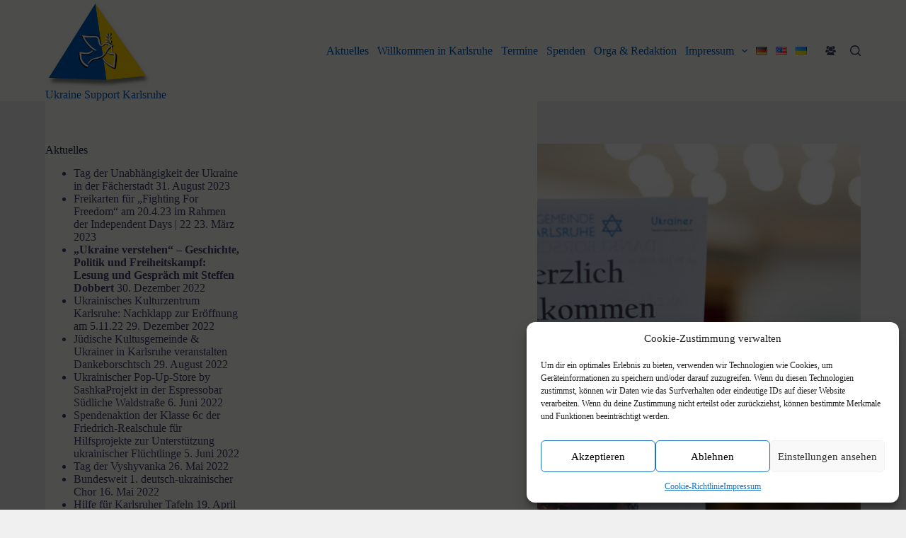

--- FILE ---
content_type: text/html; charset=UTF-8
request_url: https://uskanet.de/2022/08/29/synagoge-karlsruhe-dankeborschtsch/
body_size: 28667
content:
<!doctype html>
<html lang="de-DE">
<head>
	
	<meta charset="UTF-8">
	<meta name="viewport" content="width=device-width, initial-scale=1, maximum-scale=5, viewport-fit=cover">
	<link rel="profile" href="https://gmpg.org/xfn/11">

	<title>Jüdische Kultusgemeinde &#038; Ukrainer in Karlsruhe veranstalten Dankeborschtsch &#8211; Ukraine Support Karlsruhe</title>
<meta name='robots' content='max-image-preview:large' />
<link rel="alternate" href="https://uskanet.de/2022/08/29/synagoge-karlsruhe-dankeborschtsch/" hreflang="de" />
<link rel="alternate" href="https://uskanet.de/en/2022/08/29/juedische-kultusgemeinde-ukrainer-in-karlsruhe-celebrate-dankeborschtsch/" hreflang="en" />
<link rel="alternate" href="https://uskanet.de/uk/2022/08/29/%d1%94%d0%b2%d1%80%d0%b5%d0%b9%d1%81%d1%8c%d0%ba%d0%b0-%d0%ba%d1%83%d0%bb%d1%8c%d1%82%d1%83%d1%80%d0%bd%d0%b0-%d0%b3%d1%80%d0%be%d0%bc%d0%b0%d0%b4%d0%b0-%d1%82%d0%b0-%d1%83%d0%ba%d1%80%d0%b0%d1%97/" hreflang="uk" />
<link rel="alternate" type="application/rss+xml" title="Ukraine Support Karlsruhe &raquo; Feed" href="https://uskanet.de/feed/" />
<link rel="alternate" title="oEmbed (JSON)" type="application/json+oembed" href="https://uskanet.de/wp-json/oembed/1.0/embed?url=https%3A%2F%2Fuskanet.de%2F2022%2F08%2F29%2Fsynagoge-karlsruhe-dankeborschtsch%2F&#038;lang=de" />
<link rel="alternate" title="oEmbed (XML)" type="text/xml+oembed" href="https://uskanet.de/wp-json/oembed/1.0/embed?url=https%3A%2F%2Fuskanet.de%2F2022%2F08%2F29%2Fsynagoge-karlsruhe-dankeborschtsch%2F&#038;format=xml&#038;lang=de" />
<style id='wp-img-auto-sizes-contain-inline-css'>
img:is([sizes=auto i],[sizes^="auto," i]){contain-intrinsic-size:3000px 1500px}
/*# sourceURL=wp-img-auto-sizes-contain-inline-css */
</style>
<link rel='stylesheet' id='ai1ec_style-css' href='//uskanet.de/wp-content/plugins/all-in-one-event-calendar/public/themes-ai1ec/vortex/css/ai1ec_parsed_css.css?ver=3.0.0' media='all' />
<link rel='stylesheet' id='wp-block-library-css' href='https://uskanet.de/wp-includes/css/dist/block-library/style.min.css?ver=6.9' media='all' />
<style id='wp-block-gallery-inline-css'>
.blocks-gallery-grid:not(.has-nested-images),.wp-block-gallery:not(.has-nested-images){display:flex;flex-wrap:wrap;list-style-type:none;margin:0;padding:0}.blocks-gallery-grid:not(.has-nested-images) .blocks-gallery-image,.blocks-gallery-grid:not(.has-nested-images) .blocks-gallery-item,.wp-block-gallery:not(.has-nested-images) .blocks-gallery-image,.wp-block-gallery:not(.has-nested-images) .blocks-gallery-item{display:flex;flex-direction:column;flex-grow:1;justify-content:center;margin:0 1em 1em 0;position:relative;width:calc(50% - 1em)}.blocks-gallery-grid:not(.has-nested-images) .blocks-gallery-image:nth-of-type(2n),.blocks-gallery-grid:not(.has-nested-images) .blocks-gallery-item:nth-of-type(2n),.wp-block-gallery:not(.has-nested-images) .blocks-gallery-image:nth-of-type(2n),.wp-block-gallery:not(.has-nested-images) .blocks-gallery-item:nth-of-type(2n){margin-right:0}.blocks-gallery-grid:not(.has-nested-images) .blocks-gallery-image figure,.blocks-gallery-grid:not(.has-nested-images) .blocks-gallery-item figure,.wp-block-gallery:not(.has-nested-images) .blocks-gallery-image figure,.wp-block-gallery:not(.has-nested-images) .blocks-gallery-item figure{align-items:flex-end;display:flex;height:100%;justify-content:flex-start;margin:0}.blocks-gallery-grid:not(.has-nested-images) .blocks-gallery-image img,.blocks-gallery-grid:not(.has-nested-images) .blocks-gallery-item img,.wp-block-gallery:not(.has-nested-images) .blocks-gallery-image img,.wp-block-gallery:not(.has-nested-images) .blocks-gallery-item img{display:block;height:auto;max-width:100%;width:auto}.blocks-gallery-grid:not(.has-nested-images) .blocks-gallery-image figcaption,.blocks-gallery-grid:not(.has-nested-images) .blocks-gallery-item figcaption,.wp-block-gallery:not(.has-nested-images) .blocks-gallery-image figcaption,.wp-block-gallery:not(.has-nested-images) .blocks-gallery-item figcaption{background:linear-gradient(0deg,#000000b3,#0000004d 70%,#0000);bottom:0;box-sizing:border-box;color:#fff;font-size:.8em;margin:0;max-height:100%;overflow:auto;padding:3em .77em .7em;position:absolute;text-align:center;width:100%;z-index:2}.blocks-gallery-grid:not(.has-nested-images) .blocks-gallery-image figcaption img,.blocks-gallery-grid:not(.has-nested-images) .blocks-gallery-item figcaption img,.wp-block-gallery:not(.has-nested-images) .blocks-gallery-image figcaption img,.wp-block-gallery:not(.has-nested-images) .blocks-gallery-item figcaption img{display:inline}.blocks-gallery-grid:not(.has-nested-images) figcaption,.wp-block-gallery:not(.has-nested-images) figcaption{flex-grow:1}.blocks-gallery-grid:not(.has-nested-images).is-cropped .blocks-gallery-image a,.blocks-gallery-grid:not(.has-nested-images).is-cropped .blocks-gallery-image img,.blocks-gallery-grid:not(.has-nested-images).is-cropped .blocks-gallery-item a,.blocks-gallery-grid:not(.has-nested-images).is-cropped .blocks-gallery-item img,.wp-block-gallery:not(.has-nested-images).is-cropped .blocks-gallery-image a,.wp-block-gallery:not(.has-nested-images).is-cropped .blocks-gallery-image img,.wp-block-gallery:not(.has-nested-images).is-cropped .blocks-gallery-item a,.wp-block-gallery:not(.has-nested-images).is-cropped .blocks-gallery-item img{flex:1;height:100%;object-fit:cover;width:100%}.blocks-gallery-grid:not(.has-nested-images).columns-1 .blocks-gallery-image,.blocks-gallery-grid:not(.has-nested-images).columns-1 .blocks-gallery-item,.wp-block-gallery:not(.has-nested-images).columns-1 .blocks-gallery-image,.wp-block-gallery:not(.has-nested-images).columns-1 .blocks-gallery-item{margin-right:0;width:100%}@media (min-width:600px){.blocks-gallery-grid:not(.has-nested-images).columns-3 .blocks-gallery-image,.blocks-gallery-grid:not(.has-nested-images).columns-3 .blocks-gallery-item,.wp-block-gallery:not(.has-nested-images).columns-3 .blocks-gallery-image,.wp-block-gallery:not(.has-nested-images).columns-3 .blocks-gallery-item{margin-right:1em;width:calc(33.33333% - .66667em)}.blocks-gallery-grid:not(.has-nested-images).columns-4 .blocks-gallery-image,.blocks-gallery-grid:not(.has-nested-images).columns-4 .blocks-gallery-item,.wp-block-gallery:not(.has-nested-images).columns-4 .blocks-gallery-image,.wp-block-gallery:not(.has-nested-images).columns-4 .blocks-gallery-item{margin-right:1em;width:calc(25% - .75em)}.blocks-gallery-grid:not(.has-nested-images).columns-5 .blocks-gallery-image,.blocks-gallery-grid:not(.has-nested-images).columns-5 .blocks-gallery-item,.wp-block-gallery:not(.has-nested-images).columns-5 .blocks-gallery-image,.wp-block-gallery:not(.has-nested-images).columns-5 .blocks-gallery-item{margin-right:1em;width:calc(20% - .8em)}.blocks-gallery-grid:not(.has-nested-images).columns-6 .blocks-gallery-image,.blocks-gallery-grid:not(.has-nested-images).columns-6 .blocks-gallery-item,.wp-block-gallery:not(.has-nested-images).columns-6 .blocks-gallery-image,.wp-block-gallery:not(.has-nested-images).columns-6 .blocks-gallery-item{margin-right:1em;width:calc(16.66667% - .83333em)}.blocks-gallery-grid:not(.has-nested-images).columns-7 .blocks-gallery-image,.blocks-gallery-grid:not(.has-nested-images).columns-7 .blocks-gallery-item,.wp-block-gallery:not(.has-nested-images).columns-7 .blocks-gallery-image,.wp-block-gallery:not(.has-nested-images).columns-7 .blocks-gallery-item{margin-right:1em;width:calc(14.28571% - .85714em)}.blocks-gallery-grid:not(.has-nested-images).columns-8 .blocks-gallery-image,.blocks-gallery-grid:not(.has-nested-images).columns-8 .blocks-gallery-item,.wp-block-gallery:not(.has-nested-images).columns-8 .blocks-gallery-image,.wp-block-gallery:not(.has-nested-images).columns-8 .blocks-gallery-item{margin-right:1em;width:calc(12.5% - .875em)}.blocks-gallery-grid:not(.has-nested-images).columns-1 .blocks-gallery-image:nth-of-type(1n),.blocks-gallery-grid:not(.has-nested-images).columns-1 .blocks-gallery-item:nth-of-type(1n),.blocks-gallery-grid:not(.has-nested-images).columns-2 .blocks-gallery-image:nth-of-type(2n),.blocks-gallery-grid:not(.has-nested-images).columns-2 .blocks-gallery-item:nth-of-type(2n),.blocks-gallery-grid:not(.has-nested-images).columns-3 .blocks-gallery-image:nth-of-type(3n),.blocks-gallery-grid:not(.has-nested-images).columns-3 .blocks-gallery-item:nth-of-type(3n),.blocks-gallery-grid:not(.has-nested-images).columns-4 .blocks-gallery-image:nth-of-type(4n),.blocks-gallery-grid:not(.has-nested-images).columns-4 .blocks-gallery-item:nth-of-type(4n),.blocks-gallery-grid:not(.has-nested-images).columns-5 .blocks-gallery-image:nth-of-type(5n),.blocks-gallery-grid:not(.has-nested-images).columns-5 .blocks-gallery-item:nth-of-type(5n),.blocks-gallery-grid:not(.has-nested-images).columns-6 .blocks-gallery-image:nth-of-type(6n),.blocks-gallery-grid:not(.has-nested-images).columns-6 .blocks-gallery-item:nth-of-type(6n),.blocks-gallery-grid:not(.has-nested-images).columns-7 .blocks-gallery-image:nth-of-type(7n),.blocks-gallery-grid:not(.has-nested-images).columns-7 .blocks-gallery-item:nth-of-type(7n),.blocks-gallery-grid:not(.has-nested-images).columns-8 .blocks-gallery-image:nth-of-type(8n),.blocks-gallery-grid:not(.has-nested-images).columns-8 .blocks-gallery-item:nth-of-type(8n),.wp-block-gallery:not(.has-nested-images).columns-1 .blocks-gallery-image:nth-of-type(1n),.wp-block-gallery:not(.has-nested-images).columns-1 .blocks-gallery-item:nth-of-type(1n),.wp-block-gallery:not(.has-nested-images).columns-2 .blocks-gallery-image:nth-of-type(2n),.wp-block-gallery:not(.has-nested-images).columns-2 .blocks-gallery-item:nth-of-type(2n),.wp-block-gallery:not(.has-nested-images).columns-3 .blocks-gallery-image:nth-of-type(3n),.wp-block-gallery:not(.has-nested-images).columns-3 .blocks-gallery-item:nth-of-type(3n),.wp-block-gallery:not(.has-nested-images).columns-4 .blocks-gallery-image:nth-of-type(4n),.wp-block-gallery:not(.has-nested-images).columns-4 .blocks-gallery-item:nth-of-type(4n),.wp-block-gallery:not(.has-nested-images).columns-5 .blocks-gallery-image:nth-of-type(5n),.wp-block-gallery:not(.has-nested-images).columns-5 .blocks-gallery-item:nth-of-type(5n),.wp-block-gallery:not(.has-nested-images).columns-6 .blocks-gallery-image:nth-of-type(6n),.wp-block-gallery:not(.has-nested-images).columns-6 .blocks-gallery-item:nth-of-type(6n),.wp-block-gallery:not(.has-nested-images).columns-7 .blocks-gallery-image:nth-of-type(7n),.wp-block-gallery:not(.has-nested-images).columns-7 .blocks-gallery-item:nth-of-type(7n),.wp-block-gallery:not(.has-nested-images).columns-8 .blocks-gallery-image:nth-of-type(8n),.wp-block-gallery:not(.has-nested-images).columns-8 .blocks-gallery-item:nth-of-type(8n){margin-right:0}}.blocks-gallery-grid:not(.has-nested-images) .blocks-gallery-image:last-child,.blocks-gallery-grid:not(.has-nested-images) .blocks-gallery-item:last-child,.wp-block-gallery:not(.has-nested-images) .blocks-gallery-image:last-child,.wp-block-gallery:not(.has-nested-images) .blocks-gallery-item:last-child{margin-right:0}.blocks-gallery-grid:not(.has-nested-images).alignleft,.blocks-gallery-grid:not(.has-nested-images).alignright,.wp-block-gallery:not(.has-nested-images).alignleft,.wp-block-gallery:not(.has-nested-images).alignright{max-width:420px;width:100%}.blocks-gallery-grid:not(.has-nested-images).aligncenter .blocks-gallery-item figure,.wp-block-gallery:not(.has-nested-images).aligncenter .blocks-gallery-item figure{justify-content:center}.wp-block-gallery:not(.is-cropped) .blocks-gallery-item{align-self:flex-start}figure.wp-block-gallery.has-nested-images{align-items:normal}.wp-block-gallery.has-nested-images figure.wp-block-image:not(#individual-image){margin:0;width:calc(50% - var(--wp--style--unstable-gallery-gap, 16px)/2)}.wp-block-gallery.has-nested-images figure.wp-block-image{box-sizing:border-box;display:flex;flex-direction:column;flex-grow:1;justify-content:center;max-width:100%;position:relative}.wp-block-gallery.has-nested-images figure.wp-block-image>a,.wp-block-gallery.has-nested-images figure.wp-block-image>div{flex-direction:column;flex-grow:1;margin:0}.wp-block-gallery.has-nested-images figure.wp-block-image img{display:block;height:auto;max-width:100%!important;width:auto}.wp-block-gallery.has-nested-images figure.wp-block-image figcaption,.wp-block-gallery.has-nested-images figure.wp-block-image:has(figcaption):before{bottom:0;left:0;max-height:100%;position:absolute;right:0}.wp-block-gallery.has-nested-images figure.wp-block-image:has(figcaption):before{backdrop-filter:blur(3px);content:"";height:100%;-webkit-mask-image:linear-gradient(0deg,#000 20%,#0000);mask-image:linear-gradient(0deg,#000 20%,#0000);max-height:40%;pointer-events:none}.wp-block-gallery.has-nested-images figure.wp-block-image figcaption{box-sizing:border-box;color:#fff;font-size:13px;margin:0;overflow:auto;padding:1em;text-align:center;text-shadow:0 0 1.5px #000}.wp-block-gallery.has-nested-images figure.wp-block-image figcaption::-webkit-scrollbar{height:12px;width:12px}.wp-block-gallery.has-nested-images figure.wp-block-image figcaption::-webkit-scrollbar-track{background-color:initial}.wp-block-gallery.has-nested-images figure.wp-block-image figcaption::-webkit-scrollbar-thumb{background-clip:padding-box;background-color:initial;border:3px solid #0000;border-radius:8px}.wp-block-gallery.has-nested-images figure.wp-block-image figcaption:focus-within::-webkit-scrollbar-thumb,.wp-block-gallery.has-nested-images figure.wp-block-image figcaption:focus::-webkit-scrollbar-thumb,.wp-block-gallery.has-nested-images figure.wp-block-image figcaption:hover::-webkit-scrollbar-thumb{background-color:#fffc}.wp-block-gallery.has-nested-images figure.wp-block-image figcaption{scrollbar-color:#0000 #0000;scrollbar-gutter:stable both-edges;scrollbar-width:thin}.wp-block-gallery.has-nested-images figure.wp-block-image figcaption:focus,.wp-block-gallery.has-nested-images figure.wp-block-image figcaption:focus-within,.wp-block-gallery.has-nested-images figure.wp-block-image figcaption:hover{scrollbar-color:#fffc #0000}.wp-block-gallery.has-nested-images figure.wp-block-image figcaption{will-change:transform}@media (hover:none){.wp-block-gallery.has-nested-images figure.wp-block-image figcaption{scrollbar-color:#fffc #0000}}.wp-block-gallery.has-nested-images figure.wp-block-image figcaption{background:linear-gradient(0deg,#0006,#0000)}.wp-block-gallery.has-nested-images figure.wp-block-image figcaption img{display:inline}.wp-block-gallery.has-nested-images figure.wp-block-image figcaption a{color:inherit}.wp-block-gallery.has-nested-images figure.wp-block-image.has-custom-border img{box-sizing:border-box}.wp-block-gallery.has-nested-images figure.wp-block-image.has-custom-border>a,.wp-block-gallery.has-nested-images figure.wp-block-image.has-custom-border>div,.wp-block-gallery.has-nested-images figure.wp-block-image.is-style-rounded>a,.wp-block-gallery.has-nested-images figure.wp-block-image.is-style-rounded>div{flex:1 1 auto}.wp-block-gallery.has-nested-images figure.wp-block-image.has-custom-border figcaption,.wp-block-gallery.has-nested-images figure.wp-block-image.is-style-rounded figcaption{background:none;color:inherit;flex:initial;margin:0;padding:10px 10px 9px;position:relative;text-shadow:none}.wp-block-gallery.has-nested-images figure.wp-block-image.has-custom-border:before,.wp-block-gallery.has-nested-images figure.wp-block-image.is-style-rounded:before{content:none}.wp-block-gallery.has-nested-images figcaption{flex-basis:100%;flex-grow:1;text-align:center}.wp-block-gallery.has-nested-images:not(.is-cropped) figure.wp-block-image:not(#individual-image){margin-bottom:auto;margin-top:0}.wp-block-gallery.has-nested-images.is-cropped figure.wp-block-image:not(#individual-image){align-self:inherit}.wp-block-gallery.has-nested-images.is-cropped figure.wp-block-image:not(#individual-image)>a,.wp-block-gallery.has-nested-images.is-cropped figure.wp-block-image:not(#individual-image)>div:not(.components-drop-zone){display:flex}.wp-block-gallery.has-nested-images.is-cropped figure.wp-block-image:not(#individual-image) a,.wp-block-gallery.has-nested-images.is-cropped figure.wp-block-image:not(#individual-image) img{flex:1 0 0%;height:100%;object-fit:cover;width:100%}.wp-block-gallery.has-nested-images.columns-1 figure.wp-block-image:not(#individual-image){width:100%}@media (min-width:600px){.wp-block-gallery.has-nested-images.columns-3 figure.wp-block-image:not(#individual-image){width:calc(33.33333% - var(--wp--style--unstable-gallery-gap, 16px)*.66667)}.wp-block-gallery.has-nested-images.columns-4 figure.wp-block-image:not(#individual-image){width:calc(25% - var(--wp--style--unstable-gallery-gap, 16px)*.75)}.wp-block-gallery.has-nested-images.columns-5 figure.wp-block-image:not(#individual-image){width:calc(20% - var(--wp--style--unstable-gallery-gap, 16px)*.8)}.wp-block-gallery.has-nested-images.columns-6 figure.wp-block-image:not(#individual-image){width:calc(16.66667% - var(--wp--style--unstable-gallery-gap, 16px)*.83333)}.wp-block-gallery.has-nested-images.columns-7 figure.wp-block-image:not(#individual-image){width:calc(14.28571% - var(--wp--style--unstable-gallery-gap, 16px)*.85714)}.wp-block-gallery.has-nested-images.columns-8 figure.wp-block-image:not(#individual-image){width:calc(12.5% - var(--wp--style--unstable-gallery-gap, 16px)*.875)}.wp-block-gallery.has-nested-images.columns-default figure.wp-block-image:not(#individual-image){width:calc(33.33% - var(--wp--style--unstable-gallery-gap, 16px)*.66667)}.wp-block-gallery.has-nested-images.columns-default figure.wp-block-image:not(#individual-image):first-child:nth-last-child(2),.wp-block-gallery.has-nested-images.columns-default figure.wp-block-image:not(#individual-image):first-child:nth-last-child(2)~figure.wp-block-image:not(#individual-image){width:calc(50% - var(--wp--style--unstable-gallery-gap, 16px)*.5)}.wp-block-gallery.has-nested-images.columns-default figure.wp-block-image:not(#individual-image):first-child:last-child{width:100%}}.wp-block-gallery.has-nested-images.alignleft,.wp-block-gallery.has-nested-images.alignright{max-width:420px;width:100%}.wp-block-gallery.has-nested-images.aligncenter{justify-content:center}
/*# sourceURL=https://uskanet.de/wp-includes/blocks/gallery/style.min.css */
</style>
<style id='wp-block-image-inline-css'>
.wp-block-image>a,.wp-block-image>figure>a{display:inline-block}.wp-block-image img{box-sizing:border-box;height:auto;max-width:100%;vertical-align:bottom}@media not (prefers-reduced-motion){.wp-block-image img.hide{visibility:hidden}.wp-block-image img.show{animation:show-content-image .4s}}.wp-block-image[style*=border-radius] img,.wp-block-image[style*=border-radius]>a{border-radius:inherit}.wp-block-image.has-custom-border img{box-sizing:border-box}.wp-block-image.aligncenter{text-align:center}.wp-block-image.alignfull>a,.wp-block-image.alignwide>a{width:100%}.wp-block-image.alignfull img,.wp-block-image.alignwide img{height:auto;width:100%}.wp-block-image .aligncenter,.wp-block-image .alignleft,.wp-block-image .alignright,.wp-block-image.aligncenter,.wp-block-image.alignleft,.wp-block-image.alignright{display:table}.wp-block-image .aligncenter>figcaption,.wp-block-image .alignleft>figcaption,.wp-block-image .alignright>figcaption,.wp-block-image.aligncenter>figcaption,.wp-block-image.alignleft>figcaption,.wp-block-image.alignright>figcaption{caption-side:bottom;display:table-caption}.wp-block-image .alignleft{float:left;margin:.5em 1em .5em 0}.wp-block-image .alignright{float:right;margin:.5em 0 .5em 1em}.wp-block-image .aligncenter{margin-left:auto;margin-right:auto}.wp-block-image :where(figcaption){margin-bottom:1em;margin-top:.5em}.wp-block-image.is-style-circle-mask img{border-radius:9999px}@supports ((-webkit-mask-image:none) or (mask-image:none)) or (-webkit-mask-image:none){.wp-block-image.is-style-circle-mask img{border-radius:0;-webkit-mask-image:url('data:image/svg+xml;utf8,<svg viewBox="0 0 100 100" xmlns="http://www.w3.org/2000/svg"><circle cx="50" cy="50" r="50"/></svg>');mask-image:url('data:image/svg+xml;utf8,<svg viewBox="0 0 100 100" xmlns="http://www.w3.org/2000/svg"><circle cx="50" cy="50" r="50"/></svg>');mask-mode:alpha;-webkit-mask-position:center;mask-position:center;-webkit-mask-repeat:no-repeat;mask-repeat:no-repeat;-webkit-mask-size:contain;mask-size:contain}}:root :where(.wp-block-image.is-style-rounded img,.wp-block-image .is-style-rounded img){border-radius:9999px}.wp-block-image figure{margin:0}.wp-lightbox-container{display:flex;flex-direction:column;position:relative}.wp-lightbox-container img{cursor:zoom-in}.wp-lightbox-container img:hover+button{opacity:1}.wp-lightbox-container button{align-items:center;backdrop-filter:blur(16px) saturate(180%);background-color:#5a5a5a40;border:none;border-radius:4px;cursor:zoom-in;display:flex;height:20px;justify-content:center;opacity:0;padding:0;position:absolute;right:16px;text-align:center;top:16px;width:20px;z-index:100}@media not (prefers-reduced-motion){.wp-lightbox-container button{transition:opacity .2s ease}}.wp-lightbox-container button:focus-visible{outline:3px auto #5a5a5a40;outline:3px auto -webkit-focus-ring-color;outline-offset:3px}.wp-lightbox-container button:hover{cursor:pointer;opacity:1}.wp-lightbox-container button:focus{opacity:1}.wp-lightbox-container button:focus,.wp-lightbox-container button:hover,.wp-lightbox-container button:not(:hover):not(:active):not(.has-background){background-color:#5a5a5a40;border:none}.wp-lightbox-overlay{box-sizing:border-box;cursor:zoom-out;height:100vh;left:0;overflow:hidden;position:fixed;top:0;visibility:hidden;width:100%;z-index:100000}.wp-lightbox-overlay .close-button{align-items:center;cursor:pointer;display:flex;justify-content:center;min-height:40px;min-width:40px;padding:0;position:absolute;right:calc(env(safe-area-inset-right) + 16px);top:calc(env(safe-area-inset-top) + 16px);z-index:5000000}.wp-lightbox-overlay .close-button:focus,.wp-lightbox-overlay .close-button:hover,.wp-lightbox-overlay .close-button:not(:hover):not(:active):not(.has-background){background:none;border:none}.wp-lightbox-overlay .lightbox-image-container{height:var(--wp--lightbox-container-height);left:50%;overflow:hidden;position:absolute;top:50%;transform:translate(-50%,-50%);transform-origin:top left;width:var(--wp--lightbox-container-width);z-index:9999999999}.wp-lightbox-overlay .wp-block-image{align-items:center;box-sizing:border-box;display:flex;height:100%;justify-content:center;margin:0;position:relative;transform-origin:0 0;width:100%;z-index:3000000}.wp-lightbox-overlay .wp-block-image img{height:var(--wp--lightbox-image-height);min-height:var(--wp--lightbox-image-height);min-width:var(--wp--lightbox-image-width);width:var(--wp--lightbox-image-width)}.wp-lightbox-overlay .wp-block-image figcaption{display:none}.wp-lightbox-overlay button{background:none;border:none}.wp-lightbox-overlay .scrim{background-color:#fff;height:100%;opacity:.9;position:absolute;width:100%;z-index:2000000}.wp-lightbox-overlay.active{visibility:visible}@media not (prefers-reduced-motion){.wp-lightbox-overlay.active{animation:turn-on-visibility .25s both}.wp-lightbox-overlay.active img{animation:turn-on-visibility .35s both}.wp-lightbox-overlay.show-closing-animation:not(.active){animation:turn-off-visibility .35s both}.wp-lightbox-overlay.show-closing-animation:not(.active) img{animation:turn-off-visibility .25s both}.wp-lightbox-overlay.zoom.active{animation:none;opacity:1;visibility:visible}.wp-lightbox-overlay.zoom.active .lightbox-image-container{animation:lightbox-zoom-in .4s}.wp-lightbox-overlay.zoom.active .lightbox-image-container img{animation:none}.wp-lightbox-overlay.zoom.active .scrim{animation:turn-on-visibility .4s forwards}.wp-lightbox-overlay.zoom.show-closing-animation:not(.active){animation:none}.wp-lightbox-overlay.zoom.show-closing-animation:not(.active) .lightbox-image-container{animation:lightbox-zoom-out .4s}.wp-lightbox-overlay.zoom.show-closing-animation:not(.active) .lightbox-image-container img{animation:none}.wp-lightbox-overlay.zoom.show-closing-animation:not(.active) .scrim{animation:turn-off-visibility .4s forwards}}@keyframes show-content-image{0%{visibility:hidden}99%{visibility:hidden}to{visibility:visible}}@keyframes turn-on-visibility{0%{opacity:0}to{opacity:1}}@keyframes turn-off-visibility{0%{opacity:1;visibility:visible}99%{opacity:0;visibility:visible}to{opacity:0;visibility:hidden}}@keyframes lightbox-zoom-in{0%{transform:translate(calc((-100vw + var(--wp--lightbox-scrollbar-width))/2 + var(--wp--lightbox-initial-left-position)),calc(-50vh + var(--wp--lightbox-initial-top-position))) scale(var(--wp--lightbox-scale))}to{transform:translate(-50%,-50%) scale(1)}}@keyframes lightbox-zoom-out{0%{transform:translate(-50%,-50%) scale(1);visibility:visible}99%{visibility:visible}to{transform:translate(calc((-100vw + var(--wp--lightbox-scrollbar-width))/2 + var(--wp--lightbox-initial-left-position)),calc(-50vh + var(--wp--lightbox-initial-top-position))) scale(var(--wp--lightbox-scale));visibility:hidden}}
/*# sourceURL=https://uskanet.de/wp-includes/blocks/image/style.min.css */
</style>
<style id='wp-block-paragraph-inline-css'>
.is-small-text{font-size:.875em}.is-regular-text{font-size:1em}.is-large-text{font-size:2.25em}.is-larger-text{font-size:3em}.has-drop-cap:not(:focus):first-letter{float:left;font-size:8.4em;font-style:normal;font-weight:100;line-height:.68;margin:.05em .1em 0 0;text-transform:uppercase}body.rtl .has-drop-cap:not(:focus):first-letter{float:none;margin-left:.1em}p.has-drop-cap.has-background{overflow:hidden}:root :where(p.has-background){padding:1.25em 2.375em}:where(p.has-text-color:not(.has-link-color)) a{color:inherit}p.has-text-align-left[style*="writing-mode:vertical-lr"],p.has-text-align-right[style*="writing-mode:vertical-rl"]{rotate:180deg}
/*# sourceURL=https://uskanet.de/wp-includes/blocks/paragraph/style.min.css */
</style>
<style id='global-styles-inline-css'>
:root{--wp--preset--aspect-ratio--square: 1;--wp--preset--aspect-ratio--4-3: 4/3;--wp--preset--aspect-ratio--3-4: 3/4;--wp--preset--aspect-ratio--3-2: 3/2;--wp--preset--aspect-ratio--2-3: 2/3;--wp--preset--aspect-ratio--16-9: 16/9;--wp--preset--aspect-ratio--9-16: 9/16;--wp--preset--color--black: #000000;--wp--preset--color--cyan-bluish-gray: #abb8c3;--wp--preset--color--white: #ffffff;--wp--preset--color--pale-pink: #f78da7;--wp--preset--color--vivid-red: #cf2e2e;--wp--preset--color--luminous-vivid-orange: #ff6900;--wp--preset--color--luminous-vivid-amber: #fcb900;--wp--preset--color--light-green-cyan: #7bdcb5;--wp--preset--color--vivid-green-cyan: #00d084;--wp--preset--color--pale-cyan-blue: #8ed1fc;--wp--preset--color--vivid-cyan-blue: #0693e3;--wp--preset--color--vivid-purple: #9b51e0;--wp--preset--color--palette-color-1: var(--theme-palette-color-1, #000000);--wp--preset--color--palette-color-2: var(--theme-palette-color-2, #005bbb);--wp--preset--color--palette-color-3: var(--theme-palette-color-3, #404070);--wp--preset--color--palette-color-4: var(--theme-palette-color-4, #192a3d);--wp--preset--color--palette-color-5: var(--theme-palette-color-5, #ffd500);--wp--preset--color--palette-color-6: var(--theme-palette-color-6, #e0e0e0);--wp--preset--color--palette-color-7: var(--theme-palette-color-7, #f0f0f0);--wp--preset--color--palette-color-8: var(--theme-palette-color-8, #fffff8);--wp--preset--gradient--vivid-cyan-blue-to-vivid-purple: linear-gradient(135deg,rgb(6,147,227) 0%,rgb(155,81,224) 100%);--wp--preset--gradient--light-green-cyan-to-vivid-green-cyan: linear-gradient(135deg,rgb(122,220,180) 0%,rgb(0,208,130) 100%);--wp--preset--gradient--luminous-vivid-amber-to-luminous-vivid-orange: linear-gradient(135deg,rgb(252,185,0) 0%,rgb(255,105,0) 100%);--wp--preset--gradient--luminous-vivid-orange-to-vivid-red: linear-gradient(135deg,rgb(255,105,0) 0%,rgb(207,46,46) 100%);--wp--preset--gradient--very-light-gray-to-cyan-bluish-gray: linear-gradient(135deg,rgb(238,238,238) 0%,rgb(169,184,195) 100%);--wp--preset--gradient--cool-to-warm-spectrum: linear-gradient(135deg,rgb(74,234,220) 0%,rgb(151,120,209) 20%,rgb(207,42,186) 40%,rgb(238,44,130) 60%,rgb(251,105,98) 80%,rgb(254,248,76) 100%);--wp--preset--gradient--blush-light-purple: linear-gradient(135deg,rgb(255,206,236) 0%,rgb(152,150,240) 100%);--wp--preset--gradient--blush-bordeaux: linear-gradient(135deg,rgb(254,205,165) 0%,rgb(254,45,45) 50%,rgb(107,0,62) 100%);--wp--preset--gradient--luminous-dusk: linear-gradient(135deg,rgb(255,203,112) 0%,rgb(199,81,192) 50%,rgb(65,88,208) 100%);--wp--preset--gradient--pale-ocean: linear-gradient(135deg,rgb(255,245,203) 0%,rgb(182,227,212) 50%,rgb(51,167,181) 100%);--wp--preset--gradient--electric-grass: linear-gradient(135deg,rgb(202,248,128) 0%,rgb(113,206,126) 100%);--wp--preset--gradient--midnight: linear-gradient(135deg,rgb(2,3,129) 0%,rgb(40,116,252) 100%);--wp--preset--gradient--juicy-peach: linear-gradient(to right, #ffecd2 0%, #fcb69f 100%);--wp--preset--gradient--young-passion: linear-gradient(to right, #ff8177 0%, #ff867a 0%, #ff8c7f 21%, #f99185 52%, #cf556c 78%, #b12a5b 100%);--wp--preset--gradient--true-sunset: linear-gradient(to right, #fa709a 0%, #fee140 100%);--wp--preset--gradient--morpheus-den: linear-gradient(to top, #30cfd0 0%, #330867 100%);--wp--preset--gradient--plum-plate: linear-gradient(135deg, #667eea 0%, #764ba2 100%);--wp--preset--gradient--aqua-splash: linear-gradient(15deg, #13547a 0%, #80d0c7 100%);--wp--preset--gradient--love-kiss: linear-gradient(to top, #ff0844 0%, #ffb199 100%);--wp--preset--gradient--new-retrowave: linear-gradient(to top, #3b41c5 0%, #a981bb 49%, #ffc8a9 100%);--wp--preset--gradient--plum-bath: linear-gradient(to top, #cc208e 0%, #6713d2 100%);--wp--preset--gradient--high-flight: linear-gradient(to right, #0acffe 0%, #495aff 100%);--wp--preset--gradient--teen-party: linear-gradient(-225deg, #FF057C 0%, #8D0B93 50%, #321575 100%);--wp--preset--gradient--fabled-sunset: linear-gradient(-225deg, #231557 0%, #44107A 29%, #FF1361 67%, #FFF800 100%);--wp--preset--gradient--arielle-smile: radial-gradient(circle 248px at center, #16d9e3 0%, #30c7ec 47%, #46aef7 100%);--wp--preset--gradient--itmeo-branding: linear-gradient(180deg, #2af598 0%, #009efd 100%);--wp--preset--gradient--deep-blue: linear-gradient(to right, #6a11cb 0%, #2575fc 100%);--wp--preset--gradient--strong-bliss: linear-gradient(to right, #f78ca0 0%, #f9748f 19%, #fd868c 60%, #fe9a8b 100%);--wp--preset--gradient--sweet-period: linear-gradient(to top, #3f51b1 0%, #5a55ae 13%, #7b5fac 25%, #8f6aae 38%, #a86aa4 50%, #cc6b8e 62%, #f18271 75%, #f3a469 87%, #f7c978 100%);--wp--preset--gradient--purple-division: linear-gradient(to top, #7028e4 0%, #e5b2ca 100%);--wp--preset--gradient--cold-evening: linear-gradient(to top, #0c3483 0%, #a2b6df 100%, #6b8cce 100%, #a2b6df 100%);--wp--preset--gradient--mountain-rock: linear-gradient(to right, #868f96 0%, #596164 100%);--wp--preset--gradient--desert-hump: linear-gradient(to top, #c79081 0%, #dfa579 100%);--wp--preset--gradient--ethernal-constance: linear-gradient(to top, #09203f 0%, #537895 100%);--wp--preset--gradient--happy-memories: linear-gradient(-60deg, #ff5858 0%, #f09819 100%);--wp--preset--gradient--grown-early: linear-gradient(to top, #0ba360 0%, #3cba92 100%);--wp--preset--gradient--morning-salad: linear-gradient(-225deg, #B7F8DB 0%, #50A7C2 100%);--wp--preset--gradient--night-call: linear-gradient(-225deg, #AC32E4 0%, #7918F2 48%, #4801FF 100%);--wp--preset--gradient--mind-crawl: linear-gradient(-225deg, #473B7B 0%, #3584A7 51%, #30D2BE 100%);--wp--preset--gradient--angel-care: linear-gradient(-225deg, #FFE29F 0%, #FFA99F 48%, #FF719A 100%);--wp--preset--gradient--juicy-cake: linear-gradient(to top, #e14fad 0%, #f9d423 100%);--wp--preset--gradient--rich-metal: linear-gradient(to right, #d7d2cc 0%, #304352 100%);--wp--preset--gradient--mole-hall: linear-gradient(-20deg, #616161 0%, #9bc5c3 100%);--wp--preset--gradient--cloudy-knoxville: linear-gradient(120deg, #fdfbfb 0%, #ebedee 100%);--wp--preset--gradient--soft-grass: linear-gradient(to top, #c1dfc4 0%, #deecdd 100%);--wp--preset--gradient--saint-petersburg: linear-gradient(135deg, #f5f7fa 0%, #c3cfe2 100%);--wp--preset--gradient--everlasting-sky: linear-gradient(135deg, #fdfcfb 0%, #e2d1c3 100%);--wp--preset--gradient--kind-steel: linear-gradient(-20deg, #e9defa 0%, #fbfcdb 100%);--wp--preset--gradient--over-sun: linear-gradient(60deg, #abecd6 0%, #fbed96 100%);--wp--preset--gradient--premium-white: linear-gradient(to top, #d5d4d0 0%, #d5d4d0 1%, #eeeeec 31%, #efeeec 75%, #e9e9e7 100%);--wp--preset--gradient--clean-mirror: linear-gradient(45deg, #93a5cf 0%, #e4efe9 100%);--wp--preset--gradient--wild-apple: linear-gradient(to top, #d299c2 0%, #fef9d7 100%);--wp--preset--gradient--snow-again: linear-gradient(to top, #e6e9f0 0%, #eef1f5 100%);--wp--preset--gradient--confident-cloud: linear-gradient(to top, #dad4ec 0%, #dad4ec 1%, #f3e7e9 100%);--wp--preset--gradient--glass-water: linear-gradient(to top, #dfe9f3 0%, white 100%);--wp--preset--gradient--perfect-white: linear-gradient(-225deg, #E3FDF5 0%, #FFE6FA 100%);--wp--preset--font-size--small: 13px;--wp--preset--font-size--medium: 20px;--wp--preset--font-size--large: clamp(22px, 1.375rem + ((1vw - 3.2px) * 0.625), 30px);--wp--preset--font-size--x-large: clamp(30px, 1.875rem + ((1vw - 3.2px) * 1.563), 50px);--wp--preset--font-size--xx-large: clamp(45px, 2.813rem + ((1vw - 3.2px) * 2.734), 80px);--wp--preset--spacing--20: 0.44rem;--wp--preset--spacing--30: 0.67rem;--wp--preset--spacing--40: 1rem;--wp--preset--spacing--50: 1.5rem;--wp--preset--spacing--60: 2.25rem;--wp--preset--spacing--70: 3.38rem;--wp--preset--spacing--80: 5.06rem;--wp--preset--shadow--natural: 6px 6px 9px rgba(0, 0, 0, 0.2);--wp--preset--shadow--deep: 12px 12px 50px rgba(0, 0, 0, 0.4);--wp--preset--shadow--sharp: 6px 6px 0px rgba(0, 0, 0, 0.2);--wp--preset--shadow--outlined: 6px 6px 0px -3px rgb(255, 255, 255), 6px 6px rgb(0, 0, 0);--wp--preset--shadow--crisp: 6px 6px 0px rgb(0, 0, 0);}:root { --wp--style--global--content-size: var(--theme-block-max-width);--wp--style--global--wide-size: var(--theme-block-wide-max-width); }:where(body) { margin: 0; }.wp-site-blocks > .alignleft { float: left; margin-right: 2em; }.wp-site-blocks > .alignright { float: right; margin-left: 2em; }.wp-site-blocks > .aligncenter { justify-content: center; margin-left: auto; margin-right: auto; }:where(.wp-site-blocks) > * { margin-block-start: var(--theme-content-spacing); margin-block-end: 0; }:where(.wp-site-blocks) > :first-child { margin-block-start: 0; }:where(.wp-site-blocks) > :last-child { margin-block-end: 0; }:root { --wp--style--block-gap: var(--theme-content-spacing); }:root :where(.is-layout-flow) > :first-child{margin-block-start: 0;}:root :where(.is-layout-flow) > :last-child{margin-block-end: 0;}:root :where(.is-layout-flow) > *{margin-block-start: var(--theme-content-spacing);margin-block-end: 0;}:root :where(.is-layout-constrained) > :first-child{margin-block-start: 0;}:root :where(.is-layout-constrained) > :last-child{margin-block-end: 0;}:root :where(.is-layout-constrained) > *{margin-block-start: var(--theme-content-spacing);margin-block-end: 0;}:root :where(.is-layout-flex){gap: var(--theme-content-spacing);}:root :where(.is-layout-grid){gap: var(--theme-content-spacing);}.is-layout-flow > .alignleft{float: left;margin-inline-start: 0;margin-inline-end: 2em;}.is-layout-flow > .alignright{float: right;margin-inline-start: 2em;margin-inline-end: 0;}.is-layout-flow > .aligncenter{margin-left: auto !important;margin-right: auto !important;}.is-layout-constrained > .alignleft{float: left;margin-inline-start: 0;margin-inline-end: 2em;}.is-layout-constrained > .alignright{float: right;margin-inline-start: 2em;margin-inline-end: 0;}.is-layout-constrained > .aligncenter{margin-left: auto !important;margin-right: auto !important;}.is-layout-constrained > :where(:not(.alignleft):not(.alignright):not(.alignfull)){max-width: var(--wp--style--global--content-size);margin-left: auto !important;margin-right: auto !important;}.is-layout-constrained > .alignwide{max-width: var(--wp--style--global--wide-size);}body .is-layout-flex{display: flex;}.is-layout-flex{flex-wrap: wrap;align-items: center;}.is-layout-flex > :is(*, div){margin: 0;}body .is-layout-grid{display: grid;}.is-layout-grid > :is(*, div){margin: 0;}body{padding-top: 0px;padding-right: 0px;padding-bottom: 0px;padding-left: 0px;}:root :where(.wp-element-button, .wp-block-button__link){font-style: inherit;font-weight: inherit;letter-spacing: inherit;text-transform: inherit;}.has-black-color{color: var(--wp--preset--color--black) !important;}.has-cyan-bluish-gray-color{color: var(--wp--preset--color--cyan-bluish-gray) !important;}.has-white-color{color: var(--wp--preset--color--white) !important;}.has-pale-pink-color{color: var(--wp--preset--color--pale-pink) !important;}.has-vivid-red-color{color: var(--wp--preset--color--vivid-red) !important;}.has-luminous-vivid-orange-color{color: var(--wp--preset--color--luminous-vivid-orange) !important;}.has-luminous-vivid-amber-color{color: var(--wp--preset--color--luminous-vivid-amber) !important;}.has-light-green-cyan-color{color: var(--wp--preset--color--light-green-cyan) !important;}.has-vivid-green-cyan-color{color: var(--wp--preset--color--vivid-green-cyan) !important;}.has-pale-cyan-blue-color{color: var(--wp--preset--color--pale-cyan-blue) !important;}.has-vivid-cyan-blue-color{color: var(--wp--preset--color--vivid-cyan-blue) !important;}.has-vivid-purple-color{color: var(--wp--preset--color--vivid-purple) !important;}.has-palette-color-1-color{color: var(--wp--preset--color--palette-color-1) !important;}.has-palette-color-2-color{color: var(--wp--preset--color--palette-color-2) !important;}.has-palette-color-3-color{color: var(--wp--preset--color--palette-color-3) !important;}.has-palette-color-4-color{color: var(--wp--preset--color--palette-color-4) !important;}.has-palette-color-5-color{color: var(--wp--preset--color--palette-color-5) !important;}.has-palette-color-6-color{color: var(--wp--preset--color--palette-color-6) !important;}.has-palette-color-7-color{color: var(--wp--preset--color--palette-color-7) !important;}.has-palette-color-8-color{color: var(--wp--preset--color--palette-color-8) !important;}.has-black-background-color{background-color: var(--wp--preset--color--black) !important;}.has-cyan-bluish-gray-background-color{background-color: var(--wp--preset--color--cyan-bluish-gray) !important;}.has-white-background-color{background-color: var(--wp--preset--color--white) !important;}.has-pale-pink-background-color{background-color: var(--wp--preset--color--pale-pink) !important;}.has-vivid-red-background-color{background-color: var(--wp--preset--color--vivid-red) !important;}.has-luminous-vivid-orange-background-color{background-color: var(--wp--preset--color--luminous-vivid-orange) !important;}.has-luminous-vivid-amber-background-color{background-color: var(--wp--preset--color--luminous-vivid-amber) !important;}.has-light-green-cyan-background-color{background-color: var(--wp--preset--color--light-green-cyan) !important;}.has-vivid-green-cyan-background-color{background-color: var(--wp--preset--color--vivid-green-cyan) !important;}.has-pale-cyan-blue-background-color{background-color: var(--wp--preset--color--pale-cyan-blue) !important;}.has-vivid-cyan-blue-background-color{background-color: var(--wp--preset--color--vivid-cyan-blue) !important;}.has-vivid-purple-background-color{background-color: var(--wp--preset--color--vivid-purple) !important;}.has-palette-color-1-background-color{background-color: var(--wp--preset--color--palette-color-1) !important;}.has-palette-color-2-background-color{background-color: var(--wp--preset--color--palette-color-2) !important;}.has-palette-color-3-background-color{background-color: var(--wp--preset--color--palette-color-3) !important;}.has-palette-color-4-background-color{background-color: var(--wp--preset--color--palette-color-4) !important;}.has-palette-color-5-background-color{background-color: var(--wp--preset--color--palette-color-5) !important;}.has-palette-color-6-background-color{background-color: var(--wp--preset--color--palette-color-6) !important;}.has-palette-color-7-background-color{background-color: var(--wp--preset--color--palette-color-7) !important;}.has-palette-color-8-background-color{background-color: var(--wp--preset--color--palette-color-8) !important;}.has-black-border-color{border-color: var(--wp--preset--color--black) !important;}.has-cyan-bluish-gray-border-color{border-color: var(--wp--preset--color--cyan-bluish-gray) !important;}.has-white-border-color{border-color: var(--wp--preset--color--white) !important;}.has-pale-pink-border-color{border-color: var(--wp--preset--color--pale-pink) !important;}.has-vivid-red-border-color{border-color: var(--wp--preset--color--vivid-red) !important;}.has-luminous-vivid-orange-border-color{border-color: var(--wp--preset--color--luminous-vivid-orange) !important;}.has-luminous-vivid-amber-border-color{border-color: var(--wp--preset--color--luminous-vivid-amber) !important;}.has-light-green-cyan-border-color{border-color: var(--wp--preset--color--light-green-cyan) !important;}.has-vivid-green-cyan-border-color{border-color: var(--wp--preset--color--vivid-green-cyan) !important;}.has-pale-cyan-blue-border-color{border-color: var(--wp--preset--color--pale-cyan-blue) !important;}.has-vivid-cyan-blue-border-color{border-color: var(--wp--preset--color--vivid-cyan-blue) !important;}.has-vivid-purple-border-color{border-color: var(--wp--preset--color--vivid-purple) !important;}.has-palette-color-1-border-color{border-color: var(--wp--preset--color--palette-color-1) !important;}.has-palette-color-2-border-color{border-color: var(--wp--preset--color--palette-color-2) !important;}.has-palette-color-3-border-color{border-color: var(--wp--preset--color--palette-color-3) !important;}.has-palette-color-4-border-color{border-color: var(--wp--preset--color--palette-color-4) !important;}.has-palette-color-5-border-color{border-color: var(--wp--preset--color--palette-color-5) !important;}.has-palette-color-6-border-color{border-color: var(--wp--preset--color--palette-color-6) !important;}.has-palette-color-7-border-color{border-color: var(--wp--preset--color--palette-color-7) !important;}.has-palette-color-8-border-color{border-color: var(--wp--preset--color--palette-color-8) !important;}.has-vivid-cyan-blue-to-vivid-purple-gradient-background{background: var(--wp--preset--gradient--vivid-cyan-blue-to-vivid-purple) !important;}.has-light-green-cyan-to-vivid-green-cyan-gradient-background{background: var(--wp--preset--gradient--light-green-cyan-to-vivid-green-cyan) !important;}.has-luminous-vivid-amber-to-luminous-vivid-orange-gradient-background{background: var(--wp--preset--gradient--luminous-vivid-amber-to-luminous-vivid-orange) !important;}.has-luminous-vivid-orange-to-vivid-red-gradient-background{background: var(--wp--preset--gradient--luminous-vivid-orange-to-vivid-red) !important;}.has-very-light-gray-to-cyan-bluish-gray-gradient-background{background: var(--wp--preset--gradient--very-light-gray-to-cyan-bluish-gray) !important;}.has-cool-to-warm-spectrum-gradient-background{background: var(--wp--preset--gradient--cool-to-warm-spectrum) !important;}.has-blush-light-purple-gradient-background{background: var(--wp--preset--gradient--blush-light-purple) !important;}.has-blush-bordeaux-gradient-background{background: var(--wp--preset--gradient--blush-bordeaux) !important;}.has-luminous-dusk-gradient-background{background: var(--wp--preset--gradient--luminous-dusk) !important;}.has-pale-ocean-gradient-background{background: var(--wp--preset--gradient--pale-ocean) !important;}.has-electric-grass-gradient-background{background: var(--wp--preset--gradient--electric-grass) !important;}.has-midnight-gradient-background{background: var(--wp--preset--gradient--midnight) !important;}.has-juicy-peach-gradient-background{background: var(--wp--preset--gradient--juicy-peach) !important;}.has-young-passion-gradient-background{background: var(--wp--preset--gradient--young-passion) !important;}.has-true-sunset-gradient-background{background: var(--wp--preset--gradient--true-sunset) !important;}.has-morpheus-den-gradient-background{background: var(--wp--preset--gradient--morpheus-den) !important;}.has-plum-plate-gradient-background{background: var(--wp--preset--gradient--plum-plate) !important;}.has-aqua-splash-gradient-background{background: var(--wp--preset--gradient--aqua-splash) !important;}.has-love-kiss-gradient-background{background: var(--wp--preset--gradient--love-kiss) !important;}.has-new-retrowave-gradient-background{background: var(--wp--preset--gradient--new-retrowave) !important;}.has-plum-bath-gradient-background{background: var(--wp--preset--gradient--plum-bath) !important;}.has-high-flight-gradient-background{background: var(--wp--preset--gradient--high-flight) !important;}.has-teen-party-gradient-background{background: var(--wp--preset--gradient--teen-party) !important;}.has-fabled-sunset-gradient-background{background: var(--wp--preset--gradient--fabled-sunset) !important;}.has-arielle-smile-gradient-background{background: var(--wp--preset--gradient--arielle-smile) !important;}.has-itmeo-branding-gradient-background{background: var(--wp--preset--gradient--itmeo-branding) !important;}.has-deep-blue-gradient-background{background: var(--wp--preset--gradient--deep-blue) !important;}.has-strong-bliss-gradient-background{background: var(--wp--preset--gradient--strong-bliss) !important;}.has-sweet-period-gradient-background{background: var(--wp--preset--gradient--sweet-period) !important;}.has-purple-division-gradient-background{background: var(--wp--preset--gradient--purple-division) !important;}.has-cold-evening-gradient-background{background: var(--wp--preset--gradient--cold-evening) !important;}.has-mountain-rock-gradient-background{background: var(--wp--preset--gradient--mountain-rock) !important;}.has-desert-hump-gradient-background{background: var(--wp--preset--gradient--desert-hump) !important;}.has-ethernal-constance-gradient-background{background: var(--wp--preset--gradient--ethernal-constance) !important;}.has-happy-memories-gradient-background{background: var(--wp--preset--gradient--happy-memories) !important;}.has-grown-early-gradient-background{background: var(--wp--preset--gradient--grown-early) !important;}.has-morning-salad-gradient-background{background: var(--wp--preset--gradient--morning-salad) !important;}.has-night-call-gradient-background{background: var(--wp--preset--gradient--night-call) !important;}.has-mind-crawl-gradient-background{background: var(--wp--preset--gradient--mind-crawl) !important;}.has-angel-care-gradient-background{background: var(--wp--preset--gradient--angel-care) !important;}.has-juicy-cake-gradient-background{background: var(--wp--preset--gradient--juicy-cake) !important;}.has-rich-metal-gradient-background{background: var(--wp--preset--gradient--rich-metal) !important;}.has-mole-hall-gradient-background{background: var(--wp--preset--gradient--mole-hall) !important;}.has-cloudy-knoxville-gradient-background{background: var(--wp--preset--gradient--cloudy-knoxville) !important;}.has-soft-grass-gradient-background{background: var(--wp--preset--gradient--soft-grass) !important;}.has-saint-petersburg-gradient-background{background: var(--wp--preset--gradient--saint-petersburg) !important;}.has-everlasting-sky-gradient-background{background: var(--wp--preset--gradient--everlasting-sky) !important;}.has-kind-steel-gradient-background{background: var(--wp--preset--gradient--kind-steel) !important;}.has-over-sun-gradient-background{background: var(--wp--preset--gradient--over-sun) !important;}.has-premium-white-gradient-background{background: var(--wp--preset--gradient--premium-white) !important;}.has-clean-mirror-gradient-background{background: var(--wp--preset--gradient--clean-mirror) !important;}.has-wild-apple-gradient-background{background: var(--wp--preset--gradient--wild-apple) !important;}.has-snow-again-gradient-background{background: var(--wp--preset--gradient--snow-again) !important;}.has-confident-cloud-gradient-background{background: var(--wp--preset--gradient--confident-cloud) !important;}.has-glass-water-gradient-background{background: var(--wp--preset--gradient--glass-water) !important;}.has-perfect-white-gradient-background{background: var(--wp--preset--gradient--perfect-white) !important;}.has-small-font-size{font-size: var(--wp--preset--font-size--small) !important;}.has-medium-font-size{font-size: var(--wp--preset--font-size--medium) !important;}.has-large-font-size{font-size: var(--wp--preset--font-size--large) !important;}.has-x-large-font-size{font-size: var(--wp--preset--font-size--x-large) !important;}.has-xx-large-font-size{font-size: var(--wp--preset--font-size--xx-large) !important;}
/*# sourceURL=global-styles-inline-css */
</style>
<style id='core-block-supports-inline-css'>
.wp-block-gallery.wp-block-gallery-1{--wp--style--unstable-gallery-gap:var( --wp--style--gallery-gap-default, var( --gallery-block--gutter-size, var( --wp--style--block-gap, 0.5em ) ) );gap:var( --wp--style--gallery-gap-default, var( --gallery-block--gutter-size, var( --wp--style--block-gap, 0.5em ) ) );}
/*# sourceURL=core-block-supports-inline-css */
</style>

<link rel='stylesheet' id='cmplz-general-css' href='https://uskanet.de/wp-content/plugins/complianz-gdpr/assets/css/cookieblocker.min.css?ver=1766004032' media='all' />
<link rel='stylesheet' id='ct-main-styles-css' href='https://uskanet.de/wp-content/themes/blocksy/static/bundle/main.min.css?ver=2.0.76' media='all' />
<link rel='stylesheet' id='ct-page-title-styles-css' href='https://uskanet.de/wp-content/themes/blocksy/static/bundle/page-title.min.css?ver=2.0.76' media='all' />
<link rel='stylesheet' id='ct-sidebar-styles-css' href='https://uskanet.de/wp-content/themes/blocksy/static/bundle/sidebar.min.css?ver=2.0.76' media='all' />
<link rel='stylesheet' id='ct-author-box-styles-css' href='https://uskanet.de/wp-content/themes/blocksy/static/bundle/author-box.min.css?ver=2.0.76' media='all' />
<link rel='stylesheet' id='ct-posts-nav-styles-css' href='https://uskanet.de/wp-content/themes/blocksy/static/bundle/posts-nav.min.css?ver=2.0.76' media='all' />
<link rel="https://api.w.org/" href="https://uskanet.de/wp-json/" /><link rel="alternate" title="JSON" type="application/json" href="https://uskanet.de/wp-json/wp/v2/posts/1360" /><link rel="EditURI" type="application/rsd+xml" title="RSD" href="https://uskanet.de/xmlrpc.php?rsd" />
<meta name="generator" content="WordPress 6.9" />
<link rel="canonical" href="https://uskanet.de/2022/08/29/synagoge-karlsruhe-dankeborschtsch/" />
<link rel='shortlink' href='https://uskanet.de/?p=1360' />
			<style>.cmplz-hidden {
					display: none !important;
				}</style><noscript><link rel='stylesheet' href='https://uskanet.de/wp-content/themes/blocksy/static/bundle/no-scripts.min.css' type='text/css'></noscript>
<style id="ct-main-styles-inline-css">[data-header*="type-1"] .ct-header [data-id="logo"] .site-logo-container {--logo-max-height:125px;} [data-header*="type-1"] .ct-header [data-id="logo"] .site-title {--theme-font-weight:700;--theme-font-size:25px;--theme-line-height:1.5;--theme-link-initial-color:var(--theme-palette-color-2);--theme-link-hover-color:#ffff00;} [data-header*="type-1"] .ct-header [data-id="menu"] {--menu-items-spacing:12px;} [data-header*="type-1"] .ct-header [data-id="menu"] > ul > li > a {--menu-item-height:33%;--theme-font-weight:700;--theme-text-transform:uppercase;--theme-font-size:14px;--theme-line-height:1.3;--theme-link-initial-color:var(--theme-palette-color-2);--theme-link-hover-color:#ffffff;--theme-link-active-color:#ffffff;} [data-header*="type-1"] .ct-header [data-id="menu"] .sub-menu .ct-menu-link {--theme-link-initial-color:#ffffff;--theme-font-weight:500;--theme-font-size:16px;} [data-header*="type-1"] .ct-header [data-id="menu"] .sub-menu {--dropdown-divider:1px dashed rgba(255, 255, 255, 0.1);--theme-box-shadow:0px 10px 20px rgba(41, 51, 61, 0.1);--theme-border-radius:0px 0px 2px 2px;} [data-header*="type-1"] .ct-header [data-row*="middle"] {--height:120px;background-color:var(--theme-palette-color-8);background-image:none;--theme-border-top:none;--theme-border-bottom:none;--theme-box-shadow:none;} [data-header*="type-1"] .ct-header [data-row*="middle"] > div {--theme-border-top:none;--theme-border-bottom:none;} [data-header*="type-1"] [data-id="mobile-menu"] {--theme-font-weight:700;--theme-font-size:20px;--theme-link-initial-color:#ffffff;--mobile-menu-divider:none;} [data-header*="type-1"] #offcanvas {--theme-box-shadow:0px 0px 70px rgba(0, 0, 0, 0.35);--side-panel-width:500px;} [data-header*="type-1"] #offcanvas .ct-panel-inner {background-color:rgba(18, 21, 25, 0.98);} [data-header*="type-1"] #search-modal .ct-search-results {--theme-font-weight:500;--theme-font-size:14px;--theme-line-height:1.4;} [data-header*="type-1"] #search-modal .ct-search-form {--theme-link-initial-color:#ffffff;--theme-form-text-initial-color:#ffffff;--theme-form-text-focus-color:#ffffff;--theme-form-field-border-initial-color:rgba(255, 255, 255, 0.2);--theme-button-text-initial-color:rgba(255, 255, 255, 0.7);--theme-button-text-hover-color:#ffffff;--theme-button-background-initial-color:var(--theme-palette-color-1);--theme-button-background-hover-color:var(--theme-palette-color-1);} [data-header*="type-1"] #search-modal {background-color:rgba(18, 21, 25, 0.98);} [data-header*="type-1"] [data-id="socials"].ct-header-socials [data-color="custom"] {--background-color:rgba(218, 222, 228, 0.3);--background-hover-color:var(--theme-palette-color-1);} [data-header*="type-1"] [data-id="trigger"] {--theme-icon-size:18px;} [data-header*="type-1"] {--header-height:120px;} [data-header*="type-1"] .ct-header {background-image:none;} [data-footer*="type-1"] .ct-footer [data-row*="bottom"] > div {--container-spacing:25px;--theme-border:none;--theme-border-top:none;--grid-template-columns:initial;} [data-footer*="type-1"] .ct-footer [data-row*="bottom"] .widget-title {--theme-font-size:16px;} [data-footer*="type-1"] .ct-footer [data-row*="bottom"] {--theme-border-top:none;background-color:transparent;} [data-footer*="type-1"] [data-id="copyright"] {--theme-font-weight:400;--theme-font-size:15px;--theme-line-height:1.3;} [data-footer*="type-1"] .ct-footer {background-color:var(--theme-palette-color-6);}:root {--theme-font-family:-apple-system, BlinkMacSystemFont, 'Segoe UI', Roboto, Helvetica, Arial, sans-serif, 'Apple Color Emoji', 'Segoe UI Emoji', 'Segoe UI Symbol';--theme-font-weight:400;--theme-text-transform:none;--theme-text-decoration:none;--theme-font-size:16px;--theme-line-height:1.65;--theme-letter-spacing:0em;--theme-button-font-weight:500;--theme-button-font-size:15px;--has-classic-forms:var(--false);--has-modern-forms:var(--true);--theme-form-field-border-initial-color:var(--theme-border-color);--theme-form-field-border-focus-color:var(--theme-palette-color-1);--theme-form-field-border-width:0 0 1px 0;--form-selection-control-border-width:1px;--theme-form-selection-field-initial-color:var(--theme-border-color);--theme-form-selection-field-active-color:var(--theme-palette-color-1);--theme-palette-color-1:#000000;--theme-palette-color-2:#005bbb;--theme-palette-color-3:#404070;--theme-palette-color-4:#192a3d;--theme-palette-color-5:#ffd500;--theme-palette-color-6:#e0e0e0;--theme-palette-color-7:#f0f0f0;--theme-palette-color-8:#fffff8;--theme-text-color:var(--theme-palette-color-3);--theme-link-initial-color:var(--theme-palette-color-1);--theme-link-hover-color:var(--theme-palette-color-2);--theme-selection-text-color:#ffffff;--theme-selection-background-color:var(--theme-palette-color-1);--theme-border-color:var(--theme-palette-color-5);--theme-headings-color:var(--theme-palette-color-4);--theme-content-spacing:1.5em;--theme-button-min-height:40px;--theme-button-shadow:none;--theme-button-transform:none;--theme-button-text-initial-color:#ffffff;--theme-button-text-hover-color:#ffffff;--theme-button-background-initial-color:var(--theme-palette-color-1);--theme-button-background-hover-color:var(--theme-palette-color-2);--theme-button-border:none;--theme-button-border-radius:3px;--theme-button-padding:5px 20px;--theme-normal-container-max-width:1290px;--theme-content-vertical-spacing:60px;--theme-container-edge-spacing:90vw;--theme-narrow-container-max-width:750px;--theme-wide-offset:130px;}h1 {--theme-font-weight:700;--theme-font-size:40px;--theme-line-height:1.5;}h2 {--theme-font-weight:700;--theme-font-size:35px;--theme-line-height:1.5;}h3 {--theme-font-weight:700;--theme-font-size:30px;--theme-line-height:1.5;}h4 {--theme-font-weight:700;--theme-font-size:25px;--theme-line-height:1.5;}h5 {--theme-font-weight:700;--theme-font-size:20px;--theme-line-height:1.5;}h6 {--theme-font-weight:700;--theme-font-size:16px;--theme-line-height:1.5;}.wp-block-pullquote {--theme-font-family:Georgia;--theme-font-weight:600;--theme-font-size:25px;}pre, code, samp, kbd {--theme-font-family:monospace;--theme-font-weight:400;--theme-font-size:16px;}figcaption {--theme-font-size:14px;}.ct-sidebar .widget-title {--theme-font-size:20px;}.ct-breadcrumbs {--theme-font-weight:600;--theme-text-transform:uppercase;--theme-font-size:12px;}body {background-color:var(--theme-palette-color-7);background-image:none;} [data-prefix="single_blog_post"] .entry-header .page-title {--theme-font-size:30px;} [data-prefix="single_blog_post"] .entry-header .entry-meta {--theme-font-weight:600;--theme-text-transform:uppercase;--theme-font-size:12px;--theme-line-height:1.3;} [data-prefix="categories"] .entry-header .page-title {--theme-font-size:30px;} [data-prefix="categories"] .entry-header .entry-meta {--theme-font-weight:600;--theme-text-transform:uppercase;--theme-font-size:12px;--theme-line-height:1.3;} [data-prefix="search"] .entry-header .page-title {--theme-font-size:30px;} [data-prefix="search"] .entry-header .entry-meta {--theme-font-weight:600;--theme-text-transform:uppercase;--theme-font-size:12px;--theme-line-height:1.3;} [data-prefix="author"] .entry-header .page-title {--theme-font-size:30px;} [data-prefix="author"] .entry-header .entry-meta {--theme-font-weight:600;--theme-text-transform:uppercase;--theme-font-size:12px;--theme-line-height:1.3;} [data-prefix="author"] .hero-section[data-type="type-2"] {background-color:var(--theme-palette-color-6);background-image:none;--container-padding:50px 0px;} [data-prefix="single_page"] .entry-header .page-title {--theme-font-size:30px;} [data-prefix="single_page"] .entry-header .entry-meta {--theme-font-weight:600;--theme-text-transform:uppercase;--theme-font-size:12px;--theme-line-height:1.3;} [data-prefix="ai1ec_event_single"] .entry-header .page-title {--theme-font-size:30px;} [data-prefix="ai1ec_event_single"] .entry-header .entry-meta {--theme-font-weight:600;--theme-text-transform:uppercase;--theme-font-size:12px;--theme-line-height:1.3;} [data-prefix="ai1ec_event_archive"] .entry-header .page-title {--theme-font-size:30px;} [data-prefix="ai1ec_event_archive"] .entry-header .entry-meta {--theme-font-weight:600;--theme-text-transform:uppercase;--theme-font-size:12px;--theme-line-height:1.3;} [data-prefix="blog"] .entry-card .entry-title {--theme-font-size:20px;--theme-line-height:1.3;} [data-prefix="blog"] .entry-card .entry-meta {--theme-font-weight:600;--theme-text-transform:uppercase;--theme-font-size:12px;} [data-prefix="blog"] .entry-card {background-color:var(--theme-palette-color-8);--theme-box-shadow:0px 12px 18px -6px rgba(34, 56, 101, 0.04);} [data-prefix="blog"] [data-archive="default"] .card-content .ct-media-container {--card-element-spacing:30px;} [data-prefix="blog"] [data-archive="default"] .card-content .entry-meta[data-id="KNaJxP"] {--card-element-spacing:15px;} [data-prefix="categories"] .entries {--grid-template-columns:repeat(3, minmax(0, 1fr));} [data-prefix="categories"] .entry-card .entry-title {--theme-font-size:20px;--theme-line-height:1.3;} [data-prefix="categories"] .entry-card .entry-meta {--theme-font-weight:600;--theme-text-transform:uppercase;--theme-font-size:12px;} [data-prefix="categories"] .entry-card {background-color:var(--theme-palette-color-8);--theme-box-shadow:0px 12px 18px -6px rgba(34, 56, 101, 0.04);} [data-prefix="author"] .entries {--grid-template-columns:repeat(3, minmax(0, 1fr));} [data-prefix="author"] .entry-card .entry-title {--theme-font-size:20px;--theme-line-height:1.3;} [data-prefix="author"] .entry-card .entry-meta {--theme-font-weight:600;--theme-text-transform:uppercase;--theme-font-size:12px;} [data-prefix="author"] .entry-card {background-color:var(--theme-palette-color-8);--theme-box-shadow:0px 12px 18px -6px rgba(34, 56, 101, 0.04);} [data-prefix="search"] .entries {--grid-template-columns:repeat(3, minmax(0, 1fr));} [data-prefix="search"] .entry-card .entry-title {--theme-font-size:20px;--theme-line-height:1.3;} [data-prefix="search"] .entry-card .entry-meta {--theme-font-weight:600;--theme-text-transform:uppercase;--theme-font-size:12px;} [data-prefix="search"] .entry-card {background-color:var(--theme-palette-color-8);--theme-box-shadow:0px 12px 18px -6px rgba(34, 56, 101, 0.04);} [data-prefix="ai1ec_event_archive"] .entries {--grid-template-columns:repeat(3, minmax(0, 1fr));} [data-prefix="ai1ec_event_archive"] .entry-card .entry-title {--theme-font-size:20px;--theme-line-height:1.3;} [data-prefix="ai1ec_event_archive"] .entry-card .entry-meta {--theme-font-weight:600;--theme-text-transform:uppercase;--theme-font-size:12px;} [data-prefix="ai1ec_event_archive"] .entry-card {background-color:var(--theme-palette-color-8);--theme-box-shadow:0px 12px 18px -6px rgba(34, 56, 101, 0.04);}form textarea {--theme-form-field-height:170px;}.ct-sidebar {--theme-link-initial-color:var(--theme-text-color);} [data-prefix="single_blog_post"] .post-navigation {--theme-link-initial-color:var(--theme-text-color);} [data-prefix="ai1ec_event_single"] [class*="ct-container"] > article[class*="post"] {--has-boxed:var(--false);--has-wide:var(--true);} [data-prefix="single_blog_post"] [class*="ct-container"] > article[class*="post"] {--has-boxed:var(--false);--has-wide:var(--true);} [data-prefix="single_page"] [class*="ct-container"] > article[class*="post"] {--has-boxed:var(--false);--has-wide:var(--true);}@media (max-width: 999.98px) {[data-header*="type-1"] .ct-header [data-id="logo"] .site-logo-container {--logo-max-height:107px;} [data-header*="type-1"] .ct-header [data-row*="middle"] {--height:70px;} [data-header*="type-1"] #offcanvas {--side-panel-width:65vw;} [data-header*="type-1"] {--header-height:70px;} [data-footer*="type-1"] .ct-footer [data-row*="bottom"] > div {--grid-template-columns:initial;} [data-prefix="categories"] .entries {--grid-template-columns:repeat(2, minmax(0, 1fr));} [data-prefix="author"] .entries {--grid-template-columns:repeat(2, minmax(0, 1fr));} [data-prefix="search"] .entries {--grid-template-columns:repeat(2, minmax(0, 1fr));} [data-prefix="ai1ec_event_archive"] .entries {--grid-template-columns:repeat(2, minmax(0, 1fr));}}@media (max-width: 689.98px) {[data-header*="type-1"] .ct-header [data-id="logo"] .site-logo-container {--logo-max-height:70px;} [data-header*="type-1"] #offcanvas {--side-panel-width:90vw;} [data-footer*="type-1"] .ct-footer [data-row*="bottom"] > div {--container-spacing:15px;--grid-template-columns:initial;} [data-prefix="blog"] .entry-card .entry-title {--theme-font-size:18px;} [data-prefix="categories"] .entries {--grid-template-columns:repeat(1, minmax(0, 1fr));} [data-prefix="categories"] .entry-card .entry-title {--theme-font-size:18px;} [data-prefix="author"] .entries {--grid-template-columns:repeat(1, minmax(0, 1fr));} [data-prefix="author"] .entry-card .entry-title {--theme-font-size:18px;} [data-prefix="search"] .entries {--grid-template-columns:repeat(1, minmax(0, 1fr));} [data-prefix="search"] .entry-card .entry-title {--theme-font-size:18px;} [data-prefix="ai1ec_event_archive"] .entries {--grid-template-columns:repeat(1, minmax(0, 1fr));} [data-prefix="ai1ec_event_archive"] .entry-card .entry-title {--theme-font-size:18px;}:root {--theme-content-vertical-spacing:50px;--theme-container-edge-spacing:88vw;}}</style>
<link rel="icon" href="https://uskanet.de/wp-content/uploads/2022/03/cropped-uska_logo_rund_weiss_schrift-32x32.png" sizes="32x32" />
<link rel="icon" href="https://uskanet.de/wp-content/uploads/2022/03/cropped-uska_logo_rund_weiss_schrift-192x192.png" sizes="192x192" />
<link rel="apple-touch-icon" href="https://uskanet.de/wp-content/uploads/2022/03/cropped-uska_logo_rund_weiss_schrift-180x180.png" />
<meta name="msapplication-TileImage" content="https://uskanet.de/wp-content/uploads/2022/03/cropped-uska_logo_rund_weiss_schrift-270x270.png" />
		<style id="wp-custom-css">
			.wps_visitor_title {
	font-size: 18px;
}

#mvcwid {
	padding: 0px;
}		</style>
			</head>


<body data-cmplz=1 class="wp-singular post-template-default single single-post postid-1360 single-format-standard wp-embed-responsive wp-theme-blocksy" data-link="type-2" data-prefix="single_blog_post" data-header="type-1" data-footer="type-1" itemscope="itemscope" itemtype="https://schema.org/Blog">

<a class="skip-link show-on-focus" href="#main">
	Zum Inhalt springen</a>

<div class="ct-drawer-canvas" data-location="start">
		<div id="search-modal" class="ct-panel" data-behaviour="modal">
			<div class="ct-panel-actions">
				<button class="ct-toggle-close" data-type="type-1" aria-label="Suchmodal schließen">
					<svg class="ct-icon" width="12" height="12" viewBox="0 0 15 15"><path d="M1 15a1 1 0 01-.71-.29 1 1 0 010-1.41l5.8-5.8-5.8-5.8A1 1 0 011.7.29l5.8 5.8 5.8-5.8a1 1 0 011.41 1.41l-5.8 5.8 5.8 5.8a1 1 0 01-1.41 1.41l-5.8-5.8-5.8 5.8A1 1 0 011 15z"/></svg>				</button>
			</div>

			<div class="ct-panel-content">
				

<form role="search" method="get" class="ct-search-form"  action="https://uskanet.de/" aria-haspopup="listbox" data-live-results="thumbs">

	<input type="search" class="modal-field" placeholder="Suche" value="" name="s" autocomplete="off" title="Suchen nach…" aria-label="Suchen nach…">

	<div class="ct-search-form-controls">
		
		<button type="submit" class="wp-element-button" data-button="icon" aria-label="Such-Button">
			<svg class="ct-icon ct-search-button-content" aria-hidden="true" width="15" height="15" viewBox="0 0 15 15"><path d="M14.8,13.7L12,11c0.9-1.2,1.5-2.6,1.5-4.2c0-3.7-3-6.8-6.8-6.8S0,3,0,6.8s3,6.8,6.8,6.8c1.6,0,3.1-0.6,4.2-1.5l2.8,2.8c0.1,0.1,0.3,0.2,0.5,0.2s0.4-0.1,0.5-0.2C15.1,14.5,15.1,14,14.8,13.7z M1.5,6.8c0-2.9,2.4-5.2,5.2-5.2S12,3.9,12,6.8S9.6,12,6.8,12S1.5,9.6,1.5,6.8z"/></svg>
			<span class="ct-ajax-loader">
				<svg viewBox="0 0 24 24">
					<circle cx="12" cy="12" r="10" opacity="0.2" fill="none" stroke="currentColor" stroke-miterlimit="10" stroke-width="2"/>

					<path d="m12,2c5.52,0,10,4.48,10,10" fill="none" stroke="currentColor" stroke-linecap="round" stroke-miterlimit="10" stroke-width="2">
						<animateTransform
							attributeName="transform"
							attributeType="XML"
							type="rotate"
							dur="0.6s"
							from="0 12 12"
							to="360 12 12"
							repeatCount="indefinite"
						/>
					</path>
				</svg>
			</span>
		</button>

		
					<input type="hidden" name="ct_post_type" value="post:page">
		
		

		<input type="hidden" value="645d5142aa" class="ct-live-results-nonce">	</div>

			<div class="screen-reader-text" aria-live="polite" role="status">
			Keine Ergebnisse		</div>
	
</form>


			</div>
		</div>

		<div id="offcanvas" class="ct-panel ct-header" data-behaviour="right-side"><div class="ct-panel-inner">
		<div class="ct-panel-actions">
			
			<button class="ct-toggle-close" data-type="type-1" aria-label="Menü schließen">
				<svg class="ct-icon" width="12" height="12" viewBox="0 0 15 15"><path d="M1 15a1 1 0 01-.71-.29 1 1 0 010-1.41l5.8-5.8-5.8-5.8A1 1 0 011.7.29l5.8 5.8 5.8-5.8a1 1 0 011.41 1.41l-5.8 5.8 5.8 5.8a1 1 0 01-1.41 1.41l-5.8-5.8-5.8 5.8A1 1 0 011 15z"/></svg>
			</button>
		</div>
		<div class="ct-panel-content" data-device="desktop"><div class="ct-panel-content-inner"></div></div><div class="ct-panel-content" data-device="mobile"><div class="ct-panel-content-inner">
<a href="https://uskanet.de/" class="site-logo-container" data-id="offcanvas-logo" rel="home" itemprop="url">
	</a>


<nav
	class="mobile-menu menu-container has-submenu"
	data-id="mobile-menu" data-interaction="click" data-toggle-type="type-1" data-submenu-dots="yes"	aria-label="Off-Canvas-Menü">
	<ul id="menu-de-hauptmenue-1" role="menubar"><li class="menu-item menu-item-type-custom menu-item-object-custom menu-item-home menu-item-21" role="none"><a href="https://uskanet.de" class="ct-menu-link" role="menuitem">Aktuelles</a></li>
<li class="menu-item menu-item-type-post_type menu-item-object-page menu-item-726" role="none"><a href="https://uskanet.de/willkommen-in-karlsruhe/" class="ct-menu-link" role="menuitem">Willkommen in Karlsruhe</a></li>
<li class="menu-item menu-item-type-post_type menu-item-object-page menu-item-24" role="none"><a href="https://uskanet.de/termine/" class="ct-menu-link" role="menuitem">Termine</a></li>
<li class="menu-item menu-item-type-post_type menu-item-object-page menu-item-25" role="none"><a href="https://uskanet.de/spenden/" class="ct-menu-link" role="menuitem">Spenden</a></li>
<li class="menu-item menu-item-type-post_type menu-item-object-page menu-item-22" role="none"><a href="https://uskanet.de/orga/" class="ct-menu-link" role="menuitem">Orga &#038; Redaktion</a></li>
<li class="menu-item menu-item-type-post_type menu-item-object-page menu-item-has-children menu-item-26" role="none"><span class="ct-sub-menu-parent"><a href="https://uskanet.de/impressum/" class="ct-menu-link" role="menuitem">Impressum</a><button class="ct-toggle-dropdown-mobile" aria-label="Dropdown-Menü erweitern" aria-haspopup="true" aria-expanded="false" role="menuitem"><svg class="ct-icon toggle-icon-1" width="15" height="15" viewBox="0 0 15 15"><path d="M3.9,5.1l3.6,3.6l3.6-3.6l1.4,0.7l-5,5l-5-5L3.9,5.1z"/></svg></button></span>
<ul class="sub-menu" role="menu">
	<li class="menu-item menu-item-type-post_type menu-item-object-page menu-item-privacy-policy menu-item-964" role="none"><a rel="privacy-policy" href="https://uskanet.de/datenschutzerklaerung/" class="ct-menu-link" role="menuitem">Datenschutzerklärung</a></li>
	<li class="menu-item menu-item-type-post_type menu-item-object-page menu-item-668" role="none"><a href="https://uskanet.de/cookie-richtlinie-eu/" class="ct-menu-link" role="menuitem">Cookie-Richtlinie (EU)</a></li>
</ul>
</li>
<li class="lang-item lang-item-4 lang-item-de current-lang lang-item-first menu-item menu-item-type-custom menu-item-object-custom menu-item-69-de" role="none"><a href="https://uskanet.de/2022/08/29/synagoge-karlsruhe-dankeborschtsch/" class="ct-menu-link" role="menuitem" hreflang="de-DE" lang="de-DE"><img src="[data-uri]" alt="Deutsch" width="16" height="11" style="width: 16px; height: 11px;" /></a></li>
<li class="lang-item lang-item-6 lang-item-en menu-item menu-item-type-custom menu-item-object-custom menu-item-69-en" role="none"><a href="https://uskanet.de/en/2022/08/29/juedische-kultusgemeinde-ukrainer-in-karlsruhe-celebrate-dankeborschtsch/" class="ct-menu-link" role="menuitem" hreflang="en-US" lang="en-US"><img src="[data-uri]" alt="English" width="16" height="11" style="width: 16px; height: 11px;" /></a></li>
<li class="lang-item lang-item-8 lang-item-uk menu-item menu-item-type-custom menu-item-object-custom menu-item-69-uk" role="none"><a href="https://uskanet.de/uk/2022/08/29/%d1%94%d0%b2%d1%80%d0%b5%d0%b9%d1%81%d1%8c%d0%ba%d0%b0-%d0%ba%d1%83%d0%bb%d1%8c%d1%82%d1%83%d1%80%d0%bd%d0%b0-%d0%b3%d1%80%d0%be%d0%bc%d0%b0%d0%b4%d0%b0-%d1%82%d0%b0-%d1%83%d0%ba%d1%80%d0%b0%d1%97/" class="ct-menu-link" role="menuitem" hreflang="uk" lang="uk"><img src="[data-uri]" alt="Українська" width="16" height="11" style="width: 16px; height: 11px;" /></a></li>
</ul></nav>


<div
	class="ct-header-socials "
	data-id="socials">

	
		<div class="ct-social-box" data-color="custom" data-icon-size="custom" data-icons-type="simple" >
			
			
							
				<a href="https://www.facebook.com/groups/ukrainesupportkarlsruhe/" data-network="facebook_group" aria-label="Facebook Gruppe">
					<span class="ct-icon-container">
					<svg
					width="20px"
					height="20px"
					viewBox="0 0 20 20"
					aria-hidden="true">
						<path d="M3.3,18.4c-0.2-0.5,0.3-2.8,0.7-3.7c0.5-1.1,1.6-2,2.5-2.3c0.6-0.2,0.7-0.2,2.1,0.5l1.4,0.7l1.4-0.7c0.8-0.4,1.5-0.7,1.8-0.7c0.5,0,1.8,0.9,2.4,1.6c0.6,0.9,1.1,2.3,1.2,3.7l0,1.1l-6.7,0C4,18.7,3.4,18.6,3.3,18.4z M0.1,12.8c-0.4-0.9,0.6-3.4,1.6-4.1c0.8-0.5,1.5-0.5,2.5,0.1c0.6,0.4,0.9,0.5,1.1,0.3C5.6,9,5.7,9,5.9,9.3c0.2,0.2,0.6,0.6,0.9,1c0.6,0.6,0.6,0.7-0.4,1.1c-0.4,0.1-1.1,0.5-1.6,1l-0.9,0.7H2.1C0.5,13.1,0.2,13,0.1,12.8z M15.3,12.4c-0.4-0.4-1.1-0.8-1.5-1c-1.1-0.4-1.1-0.5-0.5-1.1c0.3-0.3,0.7-0.7,0.9-1C14.4,9,14.5,9,14.8,9.1c0.2,0.1,0.5,0,1.1-0.3c0.5-0.3,1.1-0.5,1.4-0.5c1.3,0,2.6,1.8,2.7,3.7l0,1l-2,0l-2,0L15.3,12.4z M8.4,10.6C7,9.9,6,8.4,6,6.9c0-2.1,2-4.1,4.1-4.1s4.1,2,4.1,4.1S12.1,11,10,11C9.6,11,8.9,10.8,8.4,10.6z M3.5,6.8c-1.7-1-1.9-3.5-0.4-4.7c1.1-0.9,2.5-1,3.6-0.2c1,0.7,1,0.9,0.2,1.6c-0.8,0.7-1.4,1.8-1.5,3C5.2,7.2,5.2,7.3,4.7,7.3C4.4,7.3,3.9,7.1,3.5,6.8z M14.8,6.5c-0.2-1.2-0.7-2.3-1.5-3c-0.8-0.7-0.8-0.9,0.2-1.6C15.4,0.6,18,2,18,4.3c0,1.5-1.4,3-2.7,3C14.9,7.3,14.9,7.2,14.8,6.5z"/>
					</svg>
				</span>				</a>
			
			
					</div>

	
</div>
</div></div></div></div></div>
<div id="main-container">
	<header id="header" class="ct-header" data-id="type-1" itemscope="" itemtype="https://schema.org/WPHeader"><div data-device="desktop"><div data-row="middle" data-column-set="2"><div class="ct-container"><div data-column="start" data-placements="1"><div data-items="primary">
<div	class="site-branding"
	data-id="logo"	data-logo="top"	itemscope="itemscope" itemtype="https://schema.org/Organization">

			<a href="https://uskanet.de/" class="site-logo-container" rel="home" itemprop="url" ><img width="538" height="438" src="https://uskanet.de/wp-content/uploads/2022/03/uska_logo.png" class="default-logo" alt="Ukraine Support Karlsruhe" decoding="async" fetchpriority="high" srcset="https://uskanet.de/wp-content/uploads/2022/03/uska_logo.png 538w, https://uskanet.de/wp-content/uploads/2022/03/uska_logo-300x244.png 300w" sizes="(max-width: 538px) 100vw, 538px" /></a>	
			<div class="site-title-container">
							<span class="site-title " itemprop="name">
					<a href="https://uskanet.de/" rel="home" itemprop="url">
						Ukraine Support Karlsruhe					</a>
				</span>
			
					</div>
	  </div>

</div></div><div data-column="end" data-placements="1"><div data-items="primary">
<nav
	id="header-menu-1"
	class="header-menu-1 menu-container"
	data-id="menu" data-interaction="hover"	data-menu="type-3"
	data-dropdown="type-3:simple"		data-responsive="no"	itemscope="" itemtype="https://schema.org/SiteNavigationElement"	aria-label="Header-Menü">

	<ul id="menu-de-hauptmenue" class="menu" role="menubar"><li id="menu-item-21" class="menu-item menu-item-type-custom menu-item-object-custom menu-item-home menu-item-21" role="none"><a href="https://uskanet.de" class="ct-menu-link" role="menuitem">Aktuelles</a></li>
<li id="menu-item-726" class="menu-item menu-item-type-post_type menu-item-object-page menu-item-726" role="none"><a href="https://uskanet.de/willkommen-in-karlsruhe/" class="ct-menu-link" role="menuitem">Willkommen in Karlsruhe</a></li>
<li id="menu-item-24" class="menu-item menu-item-type-post_type menu-item-object-page menu-item-24" role="none"><a href="https://uskanet.de/termine/" class="ct-menu-link" role="menuitem">Termine</a></li>
<li id="menu-item-25" class="menu-item menu-item-type-post_type menu-item-object-page menu-item-25" role="none"><a href="https://uskanet.de/spenden/" class="ct-menu-link" role="menuitem">Spenden</a></li>
<li id="menu-item-22" class="menu-item menu-item-type-post_type menu-item-object-page menu-item-22" role="none"><a href="https://uskanet.de/orga/" class="ct-menu-link" role="menuitem">Orga &#038; Redaktion</a></li>
<li id="menu-item-26" class="menu-item menu-item-type-post_type menu-item-object-page menu-item-has-children menu-item-26 animated-submenu-block" role="none"><a href="https://uskanet.de/impressum/" class="ct-menu-link" role="menuitem">Impressum<span class="ct-toggle-dropdown-desktop"><svg class="ct-icon" width="8" height="8" viewBox="0 0 15 15"><path d="M2.1,3.2l5.4,5.4l5.4-5.4L15,4.3l-7.5,7.5L0,4.3L2.1,3.2z"/></svg></span></a><button class="ct-toggle-dropdown-desktop-ghost" aria-label="Dropdown-Menü erweitern" aria-haspopup="true" aria-expanded="false" role="menuitem"></button>
<ul class="sub-menu" role="menu">
	<li id="menu-item-964" class="menu-item menu-item-type-post_type menu-item-object-page menu-item-privacy-policy menu-item-964" role="none"><a rel="privacy-policy" href="https://uskanet.de/datenschutzerklaerung/" class="ct-menu-link" role="menuitem">Datenschutzerklärung</a></li>
	<li id="menu-item-668" class="menu-item menu-item-type-post_type menu-item-object-page menu-item-668" role="none"><a href="https://uskanet.de/cookie-richtlinie-eu/" class="ct-menu-link" role="menuitem">Cookie-Richtlinie (EU)</a></li>
</ul>
</li>
<li id="menu-item-69-de" class="lang-item lang-item-4 lang-item-de current-lang lang-item-first menu-item menu-item-type-custom menu-item-object-custom menu-item-69-de" role="none"><a href="https://uskanet.de/2022/08/29/synagoge-karlsruhe-dankeborschtsch/" class="ct-menu-link" role="menuitem" hreflang="de-DE" lang="de-DE"><img src="[data-uri]" alt="Deutsch" width="16" height="11" style="width: 16px; height: 11px;" /></a></li>
<li id="menu-item-69-en" class="lang-item lang-item-6 lang-item-en menu-item menu-item-type-custom menu-item-object-custom menu-item-69-en" role="none"><a href="https://uskanet.de/en/2022/08/29/juedische-kultusgemeinde-ukrainer-in-karlsruhe-celebrate-dankeborschtsch/" class="ct-menu-link" role="menuitem" hreflang="en-US" lang="en-US"><img src="[data-uri]" alt="English" width="16" height="11" style="width: 16px; height: 11px;" /></a></li>
<li id="menu-item-69-uk" class="lang-item lang-item-8 lang-item-uk menu-item menu-item-type-custom menu-item-object-custom menu-item-69-uk" role="none"><a href="https://uskanet.de/uk/2022/08/29/%d1%94%d0%b2%d1%80%d0%b5%d0%b9%d1%81%d1%8c%d0%ba%d0%b0-%d0%ba%d1%83%d0%bb%d1%8c%d1%82%d1%83%d1%80%d0%bd%d0%b0-%d0%b3%d1%80%d0%be%d0%bc%d0%b0%d0%b4%d0%b0-%d1%82%d0%b0-%d1%83%d0%ba%d1%80%d0%b0%d1%97/" class="ct-menu-link" role="menuitem" hreflang="uk" lang="uk"><img src="[data-uri]" alt="Українська" width="16" height="11" style="width: 16px; height: 11px;" /></a></li>
</ul></nav>


<div
	class="ct-header-socials "
	data-id="socials">

	
		<div class="ct-social-box" data-color="custom" data-icon-size="custom" data-icons-type="simple" >
			
			
							
				<a href="https://www.facebook.com/groups/ukrainesupportkarlsruhe/" data-network="facebook_group" aria-label="Facebook Gruppe">
					<span class="ct-icon-container">
					<svg
					width="20px"
					height="20px"
					viewBox="0 0 20 20"
					aria-hidden="true">
						<path d="M3.3,18.4c-0.2-0.5,0.3-2.8,0.7-3.7c0.5-1.1,1.6-2,2.5-2.3c0.6-0.2,0.7-0.2,2.1,0.5l1.4,0.7l1.4-0.7c0.8-0.4,1.5-0.7,1.8-0.7c0.5,0,1.8,0.9,2.4,1.6c0.6,0.9,1.1,2.3,1.2,3.7l0,1.1l-6.7,0C4,18.7,3.4,18.6,3.3,18.4z M0.1,12.8c-0.4-0.9,0.6-3.4,1.6-4.1c0.8-0.5,1.5-0.5,2.5,0.1c0.6,0.4,0.9,0.5,1.1,0.3C5.6,9,5.7,9,5.9,9.3c0.2,0.2,0.6,0.6,0.9,1c0.6,0.6,0.6,0.7-0.4,1.1c-0.4,0.1-1.1,0.5-1.6,1l-0.9,0.7H2.1C0.5,13.1,0.2,13,0.1,12.8z M15.3,12.4c-0.4-0.4-1.1-0.8-1.5-1c-1.1-0.4-1.1-0.5-0.5-1.1c0.3-0.3,0.7-0.7,0.9-1C14.4,9,14.5,9,14.8,9.1c0.2,0.1,0.5,0,1.1-0.3c0.5-0.3,1.1-0.5,1.4-0.5c1.3,0,2.6,1.8,2.7,3.7l0,1l-2,0l-2,0L15.3,12.4z M8.4,10.6C7,9.9,6,8.4,6,6.9c0-2.1,2-4.1,4.1-4.1s4.1,2,4.1,4.1S12.1,11,10,11C9.6,11,8.9,10.8,8.4,10.6z M3.5,6.8c-1.7-1-1.9-3.5-0.4-4.7c1.1-0.9,2.5-1,3.6-0.2c1,0.7,1,0.9,0.2,1.6c-0.8,0.7-1.4,1.8-1.5,3C5.2,7.2,5.2,7.3,4.7,7.3C4.4,7.3,3.9,7.1,3.5,6.8z M14.8,6.5c-0.2-1.2-0.7-2.3-1.5-3c-0.8-0.7-0.8-0.9,0.2-1.6C15.4,0.6,18,2,18,4.3c0,1.5-1.4,3-2.7,3C14.9,7.3,14.9,7.2,14.8,6.5z"/>
					</svg>
				</span>				</a>
			
			
					</div>

	
</div>

<button
	data-toggle-panel="#search-modal"
	class="ct-header-search ct-toggle "
	aria-label="Suche"
	data-label="left"
	data-id="search">

	<span class="ct-label ct-hidden-sm ct-hidden-md ct-hidden-lg">Suche</span>

	<svg class="ct-icon" aria-hidden="true" width="15" height="15" viewBox="0 0 15 15"><path d="M14.8,13.7L12,11c0.9-1.2,1.5-2.6,1.5-4.2c0-3.7-3-6.8-6.8-6.8S0,3,0,6.8s3,6.8,6.8,6.8c1.6,0,3.1-0.6,4.2-1.5l2.8,2.8c0.1,0.1,0.3,0.2,0.5,0.2s0.4-0.1,0.5-0.2C15.1,14.5,15.1,14,14.8,13.7z M1.5,6.8c0-2.9,2.4-5.2,5.2-5.2S12,3.9,12,6.8S9.6,12,6.8,12S1.5,9.6,1.5,6.8z"/></svg></button>
</div></div></div></div></div><div data-device="mobile"><div data-row="middle" data-column-set="2"><div class="ct-container"><div data-column="start" data-placements="1"><div data-items="primary">
<div	class="site-branding"
	data-id="logo"	data-logo="top"	>

			<a href="https://uskanet.de/" class="site-logo-container" rel="home" itemprop="url" ><img width="538" height="438" src="https://uskanet.de/wp-content/uploads/2022/03/uska_logo.png" class="default-logo" alt="Ukraine Support Karlsruhe" decoding="async" srcset="https://uskanet.de/wp-content/uploads/2022/03/uska_logo.png 538w, https://uskanet.de/wp-content/uploads/2022/03/uska_logo-300x244.png 300w" sizes="(max-width: 538px) 100vw, 538px" /></a>	
			<div class="site-title-container">
							<span class="site-title " >
					<a href="https://uskanet.de/" rel="home" >
						Ukraine Support Karlsruhe					</a>
				</span>
			
					</div>
	  </div>

</div></div><div data-column="end" data-placements="1"><div data-items="primary">
<button
	data-toggle-panel="#search-modal"
	class="ct-header-search ct-toggle "
	aria-label="Suche"
	data-label="left"
	data-id="search">

	<span class="ct-label ct-hidden-sm ct-hidden-md ct-hidden-lg">Suche</span>

	<svg class="ct-icon" aria-hidden="true" width="15" height="15" viewBox="0 0 15 15"><path d="M14.8,13.7L12,11c0.9-1.2,1.5-2.6,1.5-4.2c0-3.7-3-6.8-6.8-6.8S0,3,0,6.8s3,6.8,6.8,6.8c1.6,0,3.1-0.6,4.2-1.5l2.8,2.8c0.1,0.1,0.3,0.2,0.5,0.2s0.4-0.1,0.5-0.2C15.1,14.5,15.1,14,14.8,13.7z M1.5,6.8c0-2.9,2.4-5.2,5.2-5.2S12,3.9,12,6.8S9.6,12,6.8,12S1.5,9.6,1.5,6.8z"/></svg></button>

<button
	data-toggle-panel="#offcanvas"
	class="ct-header-trigger ct-toggle "
	data-design="simple"
	data-label="right"
	aria-label="Menü"
	data-id="trigger">

	<span class="ct-label ct-hidden-sm ct-hidden-md ct-hidden-lg">Menü</span>

	<svg
		class="ct-icon"
		width="18" height="14" viewBox="0 0 18 14"
		aria-hidden="true"
		data-type="type-1">

		<rect y="0.00" width="18" height="1.7" rx="1"/>
		<rect y="6.15" width="18" height="1.7" rx="1"/>
		<rect y="12.3" width="18" height="1.7" rx="1"/>
	</svg>
</button>
</div></div></div></div></div></header>
	<main id="main" class="site-main hfeed" itemscope="itemscope" itemtype="https://schema.org/CreativeWork">

		
	<div
		class="ct-container"
		data-sidebar="left"				data-vertical-spacing="top:bottom">

		
		
	<article
		id="post-1360"
		class="post-1360 post type-post status-publish format-standard has-post-thumbnail hentry category-allgemein tag-ukrainer-in-karlsruhe">

		<figure class="ct-featured-image "><div class="ct-media-container"><img width="1200" height="798" src="https://uskanet.de/wp-content/uploads/2022/08/0-mici-yo-20220727-170503Z62_8166.jpg" class="attachment-full size-full wp-post-image" alt="" loading="lazy" decoding="async" srcset="https://uskanet.de/wp-content/uploads/2022/08/0-mici-yo-20220727-170503Z62_8166.jpg 1200w, https://uskanet.de/wp-content/uploads/2022/08/0-mici-yo-20220727-170503Z62_8166-300x200.jpg 300w, https://uskanet.de/wp-content/uploads/2022/08/0-mici-yo-20220727-170503Z62_8166-1024x681.jpg 1024w, https://uskanet.de/wp-content/uploads/2022/08/0-mici-yo-20220727-170503Z62_8166-768x511.jpg 768w" sizes="auto, (max-width: 1200px) 100vw, 1200px" itemprop="image" style="aspect-ratio: 200/133;" /></div></figure>
<div class="hero-section ct-constrained-width" data-type="type-1">
			<header class="entry-header">
			<h1 class="page-title" title="Jüdische Kultusgemeinde &#038; Ukrainer in Karlsruhe veranstalten Dankeborschtsch" itemprop="headline">Jüdische Kultusgemeinde &#038; Ukrainer in Karlsruhe veranstalten Dankeborschtsch</h1><ul class="entry-meta" data-type="simple:slash" ><li class="meta-author" itemprop="author" itemscope="" itemtype="https://schema.org/Person"><a href="https://uskanet.de/author/olhad/" tabindex="-1" class="ct-media-container-static"><img decoding="async" src="https://secure.gravatar.com/avatar/f6947dc00a8ba8d56eea0ae27882bdcb4c41ab4f6f1562e854fb9062e0ba020f?s=50&amp;d=mm&amp;r=g" width="25" height="25" style="height:25px" alt="Avatar-Foto"></a><a class="ct-meta-element-author" href="https://uskanet.de/author/olhad/" title="Beiträge von Olha Danylevych" rel="author" itemprop="url"><span itemprop="name">Olha Danylevych</span></a></li><li class="meta-date" itemprop="datePublished"><time class="ct-meta-element-date" datetime="2022-08-29T20:59:44+02:00">29. August 2022</time></li><li class="meta-categories" data-type="simple"><a href="https://uskanet.de/category/allgemein/" rel="tag" class="ct-term-1">Allgemein</a></li></ul>		</header>
	</div>
		
		
		<div class="entry-content is-layout-flow">
			
<p>Am 27.7.22 fand das Fest Dankeborschtsch statt. Es wurde zusammen von der <a rel="noreferrer noopener" href="https://www.jg-karlsruhe.de/" target="_blank">Jüdischen Gemeinde</a> und dem Deutsch-Ukrainischen Verein <a rel="noreferrer noopener" href="https://ukrainer-in-karlsruhe.org/" target="_blank">Ukrainer in Karlsruhe</a> organisiert, um allen Menschen und Organisationen zu danken, die den ukrainischen Flüchtlingen in Karlsruhe all diese Monate seit Beginn des russischen Angriffskrieges gegen das ukrainische Volk geholfen haben. <br><br>Am Tag davor wurde schon fleißig in de Küche der Jüdischen Gemeinde, der Synagoge in Karlsruhe, gekocht und gebacken. Es gab für alle ca. 300 Gäste den berühmten, erst vor kurzem als <a rel="noreferrer noopener" href="https://www.unesco.de/kultur-und-natur/immaterielles-kulturerbe/immaterielles-kulturerbe-weltweit/unesco-erklaert" target="_blank">UNESCO-Weltkulturerbe anerkannten ukrainischen Borschtsch</a>: Als vegetarische Variante oder mit Pilzen, mit Fleisch, dazu traditionelle Knoblauchbrötchen und Sauerrahm. Der Starkoch <a rel="noreferrer noopener" href="https://twitter.com/klopotenko_chef" target="_blank">Evgen Klopotenko</a> hat in einer <a rel="noreferrer noopener" href="https://www.youtube.com/watch?v=3g9G60ynx4E" target="_blank">Videobotschaft seine Geheimtipps zum Borschtsch</a> geteilt. <br><br>Es gab ein Programm mit zahlreichen Auftritten der Mitglieder der Jüdischen Gemeinde sowie aus dem Verein Ukrainer in Karlsruhe.  Gesungen wurde ebenfalls und ein vielfältiges Kinderprogramm gezeigt, so dass alle davon etwas mitnehmen konnten.<br><br>Für jung bis alt, das Beisammensein war sichtlich sehr schön für alle. Der Abend zeichnete sich aus durch eine Atmosphäre der Solidarität und des Mitgefühls. Im krassen Kontrast zur russischen Propaganda, dass die Ukrainer angeblich Nazis sind, waren hier Menschen vereint aus dem jüdischen Volk, das vor Jahrzehnten den Horror des Holocaust erlebt hat, aus dem ukrainischen Volk, das gerade jetzt den Horror des russischen Vernichtungskrieges erlebt, und viele herzliche Menschen aller Nationalitäten der Stadt Karlsruhe. Sie alle leisteten und leisten riesige Hilfe, um die Not der ukrainischen Geflüchteten zu lindern. <br><br>Es war ein freudiger Abend, denn eine große Krise wurden zusammen überstanden. Fast 4.000 Menschen aus der Ukraine wurden in Karlsruhe in kurzer Zeit aufgenommen. Sie waren auf der Flucht vor dem russischen Militär. Gemeistert wurde die Aufnahme so, wie es eben nur ging, durch all die Schwierigkeiten mit Hilfe der unzähligen Ehrenamtlichen und Organisationen, die das aufgefangen haben, was die Stadt Karlsruhe nie alleine hätte schaffen können. <br><br>Eine Stimmung von Solidarität, Dankbarkeit und des Zusammenhalts lag in der Luft. Und dieser Zusammenhalt ist ein wertvolles Geschenk für uns alle, etwas Wunderbares, was trotz und dank der schlimmen Zeit heran wachsen konnte.<br><br>Herzlichen Dank dafür an Euch &#8211; alle, die diese Art der interkulturellen Begegnung ermöglicht haben, und natürlich jene, die dabei waren! <br></p>



<figure class="wp-block-gallery has-nested-images columns-default is-cropped wp-block-gallery-1 is-layout-flex wp-block-gallery-is-layout-flex">
<figure class="wp-block-image size-large"><img decoding="async" width="1024" height="681" data-id="1372" src="https://uskanet.de/wp-content/uploads/2022/08/mici-yo-20220727-164751Z62_8153-1024x681.jpg" alt="" class="wp-image-1372" srcset="https://uskanet.de/wp-content/uploads/2022/08/mici-yo-20220727-164751Z62_8153-1024x681.jpg 1024w, https://uskanet.de/wp-content/uploads/2022/08/mici-yo-20220727-164751Z62_8153-300x200.jpg 300w, https://uskanet.de/wp-content/uploads/2022/08/mici-yo-20220727-164751Z62_8153-768x511.jpg 768w, https://uskanet.de/wp-content/uploads/2022/08/mici-yo-20220727-164751Z62_8153.jpg 1200w" sizes="(max-width: 1024px) 100vw, 1024px" /></figure>



<figure class="wp-block-image size-large"><img decoding="async" width="1024" height="681" data-id="1370" src="https://uskanet.de/wp-content/uploads/2022/08/mici-yo-20220727-165106Z62_8159-1024x681.jpg" alt="" class="wp-image-1370" srcset="https://uskanet.de/wp-content/uploads/2022/08/mici-yo-20220727-165106Z62_8159-1024x681.jpg 1024w, https://uskanet.de/wp-content/uploads/2022/08/mici-yo-20220727-165106Z62_8159-300x200.jpg 300w, https://uskanet.de/wp-content/uploads/2022/08/mici-yo-20220727-165106Z62_8159-768x511.jpg 768w, https://uskanet.de/wp-content/uploads/2022/08/mici-yo-20220727-165106Z62_8159.jpg 1200w" sizes="(max-width: 1024px) 100vw, 1024px" /></figure>



<figure class="wp-block-image size-large"><img loading="lazy" decoding="async" width="1024" height="681" data-id="1377" src="https://uskanet.de/wp-content/uploads/2022/08/mici-yo-20220727-165503Z62_8164-1024x681.jpg" alt="" class="wp-image-1377" srcset="https://uskanet.de/wp-content/uploads/2022/08/mici-yo-20220727-165503Z62_8164-1024x681.jpg 1024w, https://uskanet.de/wp-content/uploads/2022/08/mici-yo-20220727-165503Z62_8164-300x200.jpg 300w, https://uskanet.de/wp-content/uploads/2022/08/mici-yo-20220727-165503Z62_8164-768x511.jpg 768w, https://uskanet.de/wp-content/uploads/2022/08/mici-yo-20220727-165503Z62_8164.jpg 1200w" sizes="auto, (max-width: 1024px) 100vw, 1024px" /></figure>



<figure class="wp-block-image size-large"><img loading="lazy" decoding="async" width="1024" height="681" data-id="1371" src="https://uskanet.de/wp-content/uploads/2022/08/mici-yo-20220727-170517Z62_8167-1024x681.jpg" alt="" class="wp-image-1371" srcset="https://uskanet.de/wp-content/uploads/2022/08/mici-yo-20220727-170517Z62_8167-1024x681.jpg 1024w, https://uskanet.de/wp-content/uploads/2022/08/mici-yo-20220727-170517Z62_8167-300x200.jpg 300w, https://uskanet.de/wp-content/uploads/2022/08/mici-yo-20220727-170517Z62_8167-768x511.jpg 768w, https://uskanet.de/wp-content/uploads/2022/08/mici-yo-20220727-170517Z62_8167.jpg 1200w" sizes="auto, (max-width: 1024px) 100vw, 1024px" /></figure>



<figure class="wp-block-image size-large"><img loading="lazy" decoding="async" width="1024" height="681" data-id="1374" src="https://uskanet.de/wp-content/uploads/2022/08/mici-yo-20220727-171249Z62_8175-1024x681.jpg" alt="" class="wp-image-1374" srcset="https://uskanet.de/wp-content/uploads/2022/08/mici-yo-20220727-171249Z62_8175-1024x681.jpg 1024w, https://uskanet.de/wp-content/uploads/2022/08/mici-yo-20220727-171249Z62_8175-300x200.jpg 300w, https://uskanet.de/wp-content/uploads/2022/08/mici-yo-20220727-171249Z62_8175-768x511.jpg 768w, https://uskanet.de/wp-content/uploads/2022/08/mici-yo-20220727-171249Z62_8175.jpg 1200w" sizes="auto, (max-width: 1024px) 100vw, 1024px" /></figure>



<figure class="wp-block-image size-large"><img loading="lazy" decoding="async" width="1024" height="681" data-id="1375" src="https://uskanet.de/wp-content/uploads/2022/08/mici-yo-20220727-171300Z62_8177-1024x681.jpg" alt="" class="wp-image-1375" srcset="https://uskanet.de/wp-content/uploads/2022/08/mici-yo-20220727-171300Z62_8177-1024x681.jpg 1024w, https://uskanet.de/wp-content/uploads/2022/08/mici-yo-20220727-171300Z62_8177-300x200.jpg 300w, https://uskanet.de/wp-content/uploads/2022/08/mici-yo-20220727-171300Z62_8177-768x511.jpg 768w, https://uskanet.de/wp-content/uploads/2022/08/mici-yo-20220727-171300Z62_8177.jpg 1200w" sizes="auto, (max-width: 1024px) 100vw, 1024px" /></figure>



<figure class="wp-block-image size-large"><img loading="lazy" decoding="async" width="1024" height="681" data-id="1373" src="https://uskanet.de/wp-content/uploads/2022/08/mici-yo-20220727-171456Z62_8181-1024x681.jpg" alt="" class="wp-image-1373" srcset="https://uskanet.de/wp-content/uploads/2022/08/mici-yo-20220727-171456Z62_8181-1024x681.jpg 1024w, https://uskanet.de/wp-content/uploads/2022/08/mici-yo-20220727-171456Z62_8181-300x200.jpg 300w, https://uskanet.de/wp-content/uploads/2022/08/mici-yo-20220727-171456Z62_8181-768x511.jpg 768w, https://uskanet.de/wp-content/uploads/2022/08/mici-yo-20220727-171456Z62_8181.jpg 1200w" sizes="auto, (max-width: 1024px) 100vw, 1024px" /></figure>



<figure class="wp-block-image size-large"><img loading="lazy" decoding="async" width="1024" height="681" data-id="1378" src="https://uskanet.de/wp-content/uploads/2022/08/mici-yo-20220727-171943Z62_8197-1024x681.jpg" alt="" class="wp-image-1378" srcset="https://uskanet.de/wp-content/uploads/2022/08/mici-yo-20220727-171943Z62_8197-1024x681.jpg 1024w, https://uskanet.de/wp-content/uploads/2022/08/mici-yo-20220727-171943Z62_8197-300x200.jpg 300w, https://uskanet.de/wp-content/uploads/2022/08/mici-yo-20220727-171943Z62_8197-768x511.jpg 768w, https://uskanet.de/wp-content/uploads/2022/08/mici-yo-20220727-171943Z62_8197.jpg 1200w" sizes="auto, (max-width: 1024px) 100vw, 1024px" /></figure>



<figure class="wp-block-image size-large"><img loading="lazy" decoding="async" width="1024" height="681" data-id="1379" src="https://uskanet.de/wp-content/uploads/2022/08/mici-yo-20220727-171955Z62_8201-1024x681.jpg" alt="" class="wp-image-1379" srcset="https://uskanet.de/wp-content/uploads/2022/08/mici-yo-20220727-171955Z62_8201-1024x681.jpg 1024w, https://uskanet.de/wp-content/uploads/2022/08/mici-yo-20220727-171955Z62_8201-300x200.jpg 300w, https://uskanet.de/wp-content/uploads/2022/08/mici-yo-20220727-171955Z62_8201-768x511.jpg 768w, https://uskanet.de/wp-content/uploads/2022/08/mici-yo-20220727-171955Z62_8201.jpg 1200w" sizes="auto, (max-width: 1024px) 100vw, 1024px" /></figure>



<figure class="wp-block-image size-large"><img loading="lazy" decoding="async" width="1024" height="681" data-id="1376" src="https://uskanet.de/wp-content/uploads/2022/08/mici-yo-20220727-172027Z62_8205-1024x681.jpg" alt="" class="wp-image-1376" srcset="https://uskanet.de/wp-content/uploads/2022/08/mici-yo-20220727-172027Z62_8205-1024x681.jpg 1024w, https://uskanet.de/wp-content/uploads/2022/08/mici-yo-20220727-172027Z62_8205-300x200.jpg 300w, https://uskanet.de/wp-content/uploads/2022/08/mici-yo-20220727-172027Z62_8205-768x511.jpg 768w, https://uskanet.de/wp-content/uploads/2022/08/mici-yo-20220727-172027Z62_8205.jpg 1200w" sizes="auto, (max-width: 1024px) 100vw, 1024px" /></figure>



<figure class="wp-block-image size-large"><img loading="lazy" decoding="async" width="1024" height="681" data-id="1383" src="https://uskanet.de/wp-content/uploads/2022/08/mici-yo-20220727-172454Z62_8209-1024x681.jpg" alt="" class="wp-image-1383" srcset="https://uskanet.de/wp-content/uploads/2022/08/mici-yo-20220727-172454Z62_8209-1024x681.jpg 1024w, https://uskanet.de/wp-content/uploads/2022/08/mici-yo-20220727-172454Z62_8209-300x200.jpg 300w, https://uskanet.de/wp-content/uploads/2022/08/mici-yo-20220727-172454Z62_8209-768x511.jpg 768w, https://uskanet.de/wp-content/uploads/2022/08/mici-yo-20220727-172454Z62_8209.jpg 1200w" sizes="auto, (max-width: 1024px) 100vw, 1024px" /></figure>



<figure class="wp-block-image size-large"><img loading="lazy" decoding="async" width="1024" height="681" data-id="1380" src="https://uskanet.de/wp-content/uploads/2022/08/mici-yo-20220727-173259Z62_8223-1024x681.jpg" alt="" class="wp-image-1380" srcset="https://uskanet.de/wp-content/uploads/2022/08/mici-yo-20220727-173259Z62_8223-1024x681.jpg 1024w, https://uskanet.de/wp-content/uploads/2022/08/mici-yo-20220727-173259Z62_8223-300x200.jpg 300w, https://uskanet.de/wp-content/uploads/2022/08/mici-yo-20220727-173259Z62_8223-768x511.jpg 768w, https://uskanet.de/wp-content/uploads/2022/08/mici-yo-20220727-173259Z62_8223.jpg 1200w" sizes="auto, (max-width: 1024px) 100vw, 1024px" /></figure>



<figure class="wp-block-image size-large"><img loading="lazy" decoding="async" width="1024" height="681" data-id="1395" src="https://uskanet.de/wp-content/uploads/2022/08/mici-yo-20220727-173307Z62_8228-1024x681.jpg" alt="" class="wp-image-1395" srcset="https://uskanet.de/wp-content/uploads/2022/08/mici-yo-20220727-173307Z62_8228-1024x681.jpg 1024w, https://uskanet.de/wp-content/uploads/2022/08/mici-yo-20220727-173307Z62_8228-300x200.jpg 300w, https://uskanet.de/wp-content/uploads/2022/08/mici-yo-20220727-173307Z62_8228-768x511.jpg 768w, https://uskanet.de/wp-content/uploads/2022/08/mici-yo-20220727-173307Z62_8228.jpg 1200w" sizes="auto, (max-width: 1024px) 100vw, 1024px" /></figure>



<figure class="wp-block-image size-large"><img loading="lazy" decoding="async" width="1024" height="681" data-id="1381" src="https://uskanet.de/wp-content/uploads/2022/08/mici-yo-20220727-173605Z62_8247-1024x681.jpg" alt="" class="wp-image-1381" srcset="https://uskanet.de/wp-content/uploads/2022/08/mici-yo-20220727-173605Z62_8247-1024x681.jpg 1024w, https://uskanet.de/wp-content/uploads/2022/08/mici-yo-20220727-173605Z62_8247-300x200.jpg 300w, https://uskanet.de/wp-content/uploads/2022/08/mici-yo-20220727-173605Z62_8247-768x511.jpg 768w, https://uskanet.de/wp-content/uploads/2022/08/mici-yo-20220727-173605Z62_8247.jpg 1200w" sizes="auto, (max-width: 1024px) 100vw, 1024px" /></figure>



<figure class="wp-block-image size-large"><img loading="lazy" decoding="async" width="1024" height="681" data-id="1382" src="https://uskanet.de/wp-content/uploads/2022/08/mici-yo-20220727-173742Z62_8258-1024x681.jpg" alt="" class="wp-image-1382" srcset="https://uskanet.de/wp-content/uploads/2022/08/mici-yo-20220727-173742Z62_8258-1024x681.jpg 1024w, https://uskanet.de/wp-content/uploads/2022/08/mici-yo-20220727-173742Z62_8258-300x200.jpg 300w, https://uskanet.de/wp-content/uploads/2022/08/mici-yo-20220727-173742Z62_8258-768x511.jpg 768w, https://uskanet.de/wp-content/uploads/2022/08/mici-yo-20220727-173742Z62_8258.jpg 1200w" sizes="auto, (max-width: 1024px) 100vw, 1024px" /></figure>



<figure class="wp-block-image size-large"><img loading="lazy" decoding="async" width="1024" height="681" data-id="1384" src="https://uskanet.de/wp-content/uploads/2022/08/mici-yo-20220727-173746Z62_8260-1024x681.jpg" alt="" class="wp-image-1384" srcset="https://uskanet.de/wp-content/uploads/2022/08/mici-yo-20220727-173746Z62_8260-1024x681.jpg 1024w, https://uskanet.de/wp-content/uploads/2022/08/mici-yo-20220727-173746Z62_8260-300x200.jpg 300w, https://uskanet.de/wp-content/uploads/2022/08/mici-yo-20220727-173746Z62_8260-768x511.jpg 768w, https://uskanet.de/wp-content/uploads/2022/08/mici-yo-20220727-173746Z62_8260.jpg 1200w" sizes="auto, (max-width: 1024px) 100vw, 1024px" /></figure>



<figure class="wp-block-image size-large"><img loading="lazy" decoding="async" width="1024" height="681" data-id="1385" src="https://uskanet.de/wp-content/uploads/2022/08/mici-yo-20220727-173959Z62_8269-1024x681.jpg" alt="" class="wp-image-1385" srcset="https://uskanet.de/wp-content/uploads/2022/08/mici-yo-20220727-173959Z62_8269-1024x681.jpg 1024w, https://uskanet.de/wp-content/uploads/2022/08/mici-yo-20220727-173959Z62_8269-300x200.jpg 300w, https://uskanet.de/wp-content/uploads/2022/08/mici-yo-20220727-173959Z62_8269-768x511.jpg 768w, https://uskanet.de/wp-content/uploads/2022/08/mici-yo-20220727-173959Z62_8269.jpg 1200w" sizes="auto, (max-width: 1024px) 100vw, 1024px" /></figure>



<figure class="wp-block-image size-large"><img loading="lazy" decoding="async" width="1024" height="681" data-id="1388" src="https://uskanet.de/wp-content/uploads/2022/08/mici-yo-20220727-174103Z62_8279-1024x681.jpg" alt="" class="wp-image-1388" srcset="https://uskanet.de/wp-content/uploads/2022/08/mici-yo-20220727-174103Z62_8279-1024x681.jpg 1024w, https://uskanet.de/wp-content/uploads/2022/08/mici-yo-20220727-174103Z62_8279-300x200.jpg 300w, https://uskanet.de/wp-content/uploads/2022/08/mici-yo-20220727-174103Z62_8279-768x511.jpg 768w, https://uskanet.de/wp-content/uploads/2022/08/mici-yo-20220727-174103Z62_8279.jpg 1200w" sizes="auto, (max-width: 1024px) 100vw, 1024px" /></figure>



<figure class="wp-block-image size-large"><img loading="lazy" decoding="async" width="1024" height="681" data-id="1386" src="https://uskanet.de/wp-content/uploads/2022/08/mici-yo-20220727-174220Z62_8281-1024x681.jpg" alt="" class="wp-image-1386" srcset="https://uskanet.de/wp-content/uploads/2022/08/mici-yo-20220727-174220Z62_8281-1024x681.jpg 1024w, https://uskanet.de/wp-content/uploads/2022/08/mici-yo-20220727-174220Z62_8281-300x200.jpg 300w, https://uskanet.de/wp-content/uploads/2022/08/mici-yo-20220727-174220Z62_8281-768x511.jpg 768w, https://uskanet.de/wp-content/uploads/2022/08/mici-yo-20220727-174220Z62_8281.jpg 1200w" sizes="auto, (max-width: 1024px) 100vw, 1024px" /></figure>



<figure class="wp-block-image size-large"><img loading="lazy" decoding="async" width="1024" height="681" data-id="1387" src="https://uskanet.de/wp-content/uploads/2022/08/mici-yo-20220727-174256Z62_8282-1024x681.jpg" alt="" class="wp-image-1387" srcset="https://uskanet.de/wp-content/uploads/2022/08/mici-yo-20220727-174256Z62_8282-1024x681.jpg 1024w, https://uskanet.de/wp-content/uploads/2022/08/mici-yo-20220727-174256Z62_8282-300x200.jpg 300w, https://uskanet.de/wp-content/uploads/2022/08/mici-yo-20220727-174256Z62_8282-768x511.jpg 768w, https://uskanet.de/wp-content/uploads/2022/08/mici-yo-20220727-174256Z62_8282.jpg 1200w" sizes="auto, (max-width: 1024px) 100vw, 1024px" /></figure>



<figure class="wp-block-image size-large"><img loading="lazy" decoding="async" width="1024" height="681" data-id="1390" src="https://uskanet.de/wp-content/uploads/2022/08/mici-yo-20220727-174356Z62_8290-1024x681.jpg" alt="" class="wp-image-1390" srcset="https://uskanet.de/wp-content/uploads/2022/08/mici-yo-20220727-174356Z62_8290-1024x681.jpg 1024w, https://uskanet.de/wp-content/uploads/2022/08/mici-yo-20220727-174356Z62_8290-300x200.jpg 300w, https://uskanet.de/wp-content/uploads/2022/08/mici-yo-20220727-174356Z62_8290-768x511.jpg 768w, https://uskanet.de/wp-content/uploads/2022/08/mici-yo-20220727-174356Z62_8290.jpg 1200w" sizes="auto, (max-width: 1024px) 100vw, 1024px" /></figure>



<figure class="wp-block-image size-large"><img loading="lazy" decoding="async" width="1024" height="681" data-id="1389" src="https://uskanet.de/wp-content/uploads/2022/08/mici-yo-20220727-174412Z62_8300-1024x681.jpg" alt="" class="wp-image-1389" srcset="https://uskanet.de/wp-content/uploads/2022/08/mici-yo-20220727-174412Z62_8300-1024x681.jpg 1024w, https://uskanet.de/wp-content/uploads/2022/08/mici-yo-20220727-174412Z62_8300-300x200.jpg 300w, https://uskanet.de/wp-content/uploads/2022/08/mici-yo-20220727-174412Z62_8300-768x511.jpg 768w, https://uskanet.de/wp-content/uploads/2022/08/mici-yo-20220727-174412Z62_8300.jpg 1200w" sizes="auto, (max-width: 1024px) 100vw, 1024px" /></figure>



<figure class="wp-block-image size-large"><img loading="lazy" decoding="async" width="1024" height="681" data-id="1392" src="https://uskanet.de/wp-content/uploads/2022/08/mici-yo-20220727-175206Z62_8302-1024x681.jpg" alt="" class="wp-image-1392" srcset="https://uskanet.de/wp-content/uploads/2022/08/mici-yo-20220727-175206Z62_8302-1024x681.jpg 1024w, https://uskanet.de/wp-content/uploads/2022/08/mici-yo-20220727-175206Z62_8302-300x200.jpg 300w, https://uskanet.de/wp-content/uploads/2022/08/mici-yo-20220727-175206Z62_8302-768x511.jpg 768w, https://uskanet.de/wp-content/uploads/2022/08/mici-yo-20220727-175206Z62_8302.jpg 1200w" sizes="auto, (max-width: 1024px) 100vw, 1024px" /></figure>



<figure class="wp-block-image size-large"><img loading="lazy" decoding="async" width="1024" height="681" data-id="1391" src="https://uskanet.de/wp-content/uploads/2022/08/mici-yo-20220727-181656Z62_8308-1024x681.jpg" alt="" class="wp-image-1391" srcset="https://uskanet.de/wp-content/uploads/2022/08/mici-yo-20220727-181656Z62_8308-1024x681.jpg 1024w, https://uskanet.de/wp-content/uploads/2022/08/mici-yo-20220727-181656Z62_8308-300x200.jpg 300w, https://uskanet.de/wp-content/uploads/2022/08/mici-yo-20220727-181656Z62_8308-768x511.jpg 768w, https://uskanet.de/wp-content/uploads/2022/08/mici-yo-20220727-181656Z62_8308.jpg 1200w" sizes="auto, (max-width: 1024px) 100vw, 1024px" /></figure>



<figure class="wp-block-image size-large"><img loading="lazy" decoding="async" width="1024" height="681" data-id="1393" src="https://uskanet.de/wp-content/uploads/2022/08/mici-yo-20220727-181758Z62_8320-1024x681.jpg" alt="" class="wp-image-1393" srcset="https://uskanet.de/wp-content/uploads/2022/08/mici-yo-20220727-181758Z62_8320-1024x681.jpg 1024w, https://uskanet.de/wp-content/uploads/2022/08/mici-yo-20220727-181758Z62_8320-300x200.jpg 300w, https://uskanet.de/wp-content/uploads/2022/08/mici-yo-20220727-181758Z62_8320-768x511.jpg 768w, https://uskanet.de/wp-content/uploads/2022/08/mici-yo-20220727-181758Z62_8320.jpg 1200w" sizes="auto, (max-width: 1024px) 100vw, 1024px" /></figure>



<figure class="wp-block-image size-large"><img loading="lazy" decoding="async" width="1024" height="681" data-id="1394" src="https://uskanet.de/wp-content/uploads/2022/08/mici-yo-20220727-181814Z62_8323-1024x681.jpg" alt="" class="wp-image-1394" srcset="https://uskanet.de/wp-content/uploads/2022/08/mici-yo-20220727-181814Z62_8323-1024x681.jpg 1024w, https://uskanet.de/wp-content/uploads/2022/08/mici-yo-20220727-181814Z62_8323-300x200.jpg 300w, https://uskanet.de/wp-content/uploads/2022/08/mici-yo-20220727-181814Z62_8323-768x511.jpg 768w, https://uskanet.de/wp-content/uploads/2022/08/mici-yo-20220727-181814Z62_8323.jpg 1200w" sizes="auto, (max-width: 1024px) 100vw, 1024px" /></figure>



<figure class="wp-block-image size-large"><img loading="lazy" decoding="async" width="1024" height="681" data-id="1396" src="https://uskanet.de/wp-content/uploads/2022/08/mici-yo-20220727-181832Z62_8324-1024x681.jpg" alt="" class="wp-image-1396" srcset="https://uskanet.de/wp-content/uploads/2022/08/mici-yo-20220727-181832Z62_8324-1024x681.jpg 1024w, https://uskanet.de/wp-content/uploads/2022/08/mici-yo-20220727-181832Z62_8324-300x200.jpg 300w, https://uskanet.de/wp-content/uploads/2022/08/mici-yo-20220727-181832Z62_8324-768x511.jpg 768w, https://uskanet.de/wp-content/uploads/2022/08/mici-yo-20220727-181832Z62_8324.jpg 1200w" sizes="auto, (max-width: 1024px) 100vw, 1024px" /></figure>



<figure class="wp-block-image size-large"><img loading="lazy" decoding="async" width="1024" height="681" data-id="1399" src="https://uskanet.de/wp-content/uploads/2022/08/mici-yo-20220727-181838Z62_8327-1024x681.jpg" alt="" class="wp-image-1399" srcset="https://uskanet.de/wp-content/uploads/2022/08/mici-yo-20220727-181838Z62_8327-1024x681.jpg 1024w, https://uskanet.de/wp-content/uploads/2022/08/mici-yo-20220727-181838Z62_8327-300x200.jpg 300w, https://uskanet.de/wp-content/uploads/2022/08/mici-yo-20220727-181838Z62_8327-768x511.jpg 768w, https://uskanet.de/wp-content/uploads/2022/08/mici-yo-20220727-181838Z62_8327.jpg 1200w" sizes="auto, (max-width: 1024px) 100vw, 1024px" /></figure>



<figure class="wp-block-image size-large"><img loading="lazy" decoding="async" width="1024" height="681" data-id="1401" src="https://uskanet.de/wp-content/uploads/2022/08/mici-yo-20220727-194154Z62_8348-1024x681.jpg" alt="" class="wp-image-1401" srcset="https://uskanet.de/wp-content/uploads/2022/08/mici-yo-20220727-194154Z62_8348-1024x681.jpg 1024w, https://uskanet.de/wp-content/uploads/2022/08/mici-yo-20220727-194154Z62_8348-300x200.jpg 300w, https://uskanet.de/wp-content/uploads/2022/08/mici-yo-20220727-194154Z62_8348-768x511.jpg 768w, https://uskanet.de/wp-content/uploads/2022/08/mici-yo-20220727-194154Z62_8348.jpg 1200w" sizes="auto, (max-width: 1024px) 100vw, 1024px" /></figure>



<figure class="wp-block-image size-large"><img loading="lazy" decoding="async" width="1024" height="681" data-id="1400" src="https://uskanet.de/wp-content/uploads/2022/08/mici-yo-20220727-194751Z62_8356-1024x681.jpg" alt="" class="wp-image-1400" srcset="https://uskanet.de/wp-content/uploads/2022/08/mici-yo-20220727-194751Z62_8356-1024x681.jpg 1024w, https://uskanet.de/wp-content/uploads/2022/08/mici-yo-20220727-194751Z62_8356-300x200.jpg 300w, https://uskanet.de/wp-content/uploads/2022/08/mici-yo-20220727-194751Z62_8356-768x511.jpg 768w, https://uskanet.de/wp-content/uploads/2022/08/mici-yo-20220727-194751Z62_8356.jpg 1200w" sizes="auto, (max-width: 1024px) 100vw, 1024px" /></figure>



<figure class="wp-block-image size-large"><img loading="lazy" decoding="async" width="1024" height="681" data-id="1397" src="https://uskanet.de/wp-content/uploads/2022/08/mici-yo-20220727-195838Z62_8361-1024x681.jpg" alt="" class="wp-image-1397" srcset="https://uskanet.de/wp-content/uploads/2022/08/mici-yo-20220727-195838Z62_8361-1024x681.jpg 1024w, https://uskanet.de/wp-content/uploads/2022/08/mici-yo-20220727-195838Z62_8361-300x200.jpg 300w, https://uskanet.de/wp-content/uploads/2022/08/mici-yo-20220727-195838Z62_8361-768x511.jpg 768w, https://uskanet.de/wp-content/uploads/2022/08/mici-yo-20220727-195838Z62_8361.jpg 1200w" sizes="auto, (max-width: 1024px) 100vw, 1024px" /></figure>



<figure class="wp-block-image size-large"><img loading="lazy" decoding="async" width="1024" height="681" data-id="1398" src="https://uskanet.de/wp-content/uploads/2022/08/mici-yo-20220727-200142Z62_8377-1024x681.jpg" alt="" class="wp-image-1398" srcset="https://uskanet.de/wp-content/uploads/2022/08/mici-yo-20220727-200142Z62_8377-1024x681.jpg 1024w, https://uskanet.de/wp-content/uploads/2022/08/mici-yo-20220727-200142Z62_8377-300x200.jpg 300w, https://uskanet.de/wp-content/uploads/2022/08/mici-yo-20220727-200142Z62_8377-768x511.jpg 768w, https://uskanet.de/wp-content/uploads/2022/08/mici-yo-20220727-200142Z62_8377.jpg 1200w" sizes="auto, (max-width: 1024px) 100vw, 1024px" /></figure>
</figure>



<p><br>Text: Olha Danylevich<br>Fotos: Michael M. Roth (MicialMedia)<br><br>Im Kontext hat die Jüdische Gemeinde Karlsruhe dieses schöne Video veröffentlicht:<br><a href="https://www.youtube.com/watch?v=5PSRvQvLC_o" target="_blank" rel="noreferrer noopener">Dankeborschtsch in der Jüdischen Gemeinde</a><br></p>
		</div>

		
		
		
		
	<div class="author-box ct-constrained-width ct-hidden-sm" data-type="type-2" >
		<a href="https://uskanet.de/author/olhad/" class="ct-media-container"><img loading="lazy" decoding="async" src="https://secure.gravatar.com/avatar/f6947dc00a8ba8d56eea0ae27882bdcb4c41ab4f6f1562e854fb9062e0ba020f?s=120&amp;d=mm&amp;r=g" width="60" height="60" alt="Avatar-Foto" style="aspect-ratio: 1/1;">
						<svg width="18px" height="13px" viewBox="0 0 20 15">
							<polygon points="14.5,2 13.6,2.9 17.6,6.9 0,6.9 0,8.1 17.6,8.1 13.6,12.1 14.5,13 20,7.5 "/>
						</svg>
					</a>
		<section>
			<h5 class="author-box-name">
				Olha Danylevych			</h5>

			<div class="author-box-bio">
				
							</div>

			
			<a href="https://uskanet.de/author/olhad/" class="ct-author-box-more">Artikel:&nbsp;6</a>		</section>
	</div>

	
		<nav class="post-navigation ct-constrained-width " >
							<a href="https://uskanet.de/2022/06/06/ukrainischer-pop-up-store-by-sashkaprojekt/" class="nav-item-prev">
					<figure class="ct-media-container  "><img width="300" height="200" src="https://uskanet.de/wp-content/uploads/2022/06/0-mici-yo-20220514-145359Z62_5473-300x200.jpg" class="attachment-medium size-medium wp-post-image" alt="" loading="lazy" decoding="async" srcset="https://uskanet.de/wp-content/uploads/2022/06/0-mici-yo-20220514-145359Z62_5473-300x200.jpg 300w, https://uskanet.de/wp-content/uploads/2022/06/0-mici-yo-20220514-145359Z62_5473-1024x681.jpg 1024w, https://uskanet.de/wp-content/uploads/2022/06/0-mici-yo-20220514-145359Z62_5473-768x511.jpg 768w, https://uskanet.de/wp-content/uploads/2022/06/0-mici-yo-20220514-145359Z62_5473.jpg 1200w" sizes="auto, (max-width: 300px) 100vw, 300px" itemprop="image" style="aspect-ratio: 1/1;" /><svg width="20px" height="15px" viewBox="0 0 20 15" fill="#ffffff"><polygon points="0,7.5 5.5,13 6.4,12.1 2.4,8.1 20,8.1 20,6.9 2.4,6.9 6.4,2.9 5.5,2 "/></svg></figure>
					<div class="item-content">
						<span class="item-label">
							Vorheriger <span>Beitrag</span>						</span>

													<span class="item-title ct-hidden-sm">
								Ukrainischer Pop-Up-Store by SashkaProjekt in der Espressobar Südliche Waldstraße							</span>
											</div>

				</a>
			
							<a href="https://uskanet.de/2022/12/29/ukrainisches-kulturzentrum-karlsruhe/" class="nav-item-next">
					<div class="item-content">
						<span class="item-label">
							Nächster <span>Beitrag</span>						</span>

													<span class="item-title ct-hidden-sm">
								Ukrainisches Kulturzentrum Karlsruhe: Nachklapp zur Eröffnung am 5.11.22							</span>
											</div>

					<figure class="ct-media-container  "><img width="300" height="200" src="https://uskanet.de/wp-content/uploads/2022/12/mici-yo-20221105-170744D78_1487-300x200.jpg" class="attachment-medium size-medium wp-post-image" alt="" loading="lazy" decoding="async" srcset="https://uskanet.de/wp-content/uploads/2022/12/mici-yo-20221105-170744D78_1487-300x200.jpg 300w, https://uskanet.de/wp-content/uploads/2022/12/mici-yo-20221105-170744D78_1487-1024x681.jpg 1024w, https://uskanet.de/wp-content/uploads/2022/12/mici-yo-20221105-170744D78_1487-768x511.jpg 768w, https://uskanet.de/wp-content/uploads/2022/12/mici-yo-20221105-170744D78_1487.jpg 1200w" sizes="auto, (max-width: 300px) 100vw, 300px" itemprop="image" style="aspect-ratio: 1/1;" /><svg width="20px" height="15px" viewBox="0 0 20 15" fill="#ffffff"><polygon points="14.5,2 13.6,2.9 17.6,6.9 0,6.9 0,8.1 17.6,8.1 13.6,12.1 14.5,13 20,7.5 "/></svg></figure>				</a>
			
		</nav>

	
	</article>

	
		<aside class="ct-hidden-sm ct-hidden-md" data-type="type-4" id="sidebar" itemtype="https://schema.org/WPSideBar" itemscope="itemscope"><div class="ct-sidebar"><div class="ct-widget widget_recent_entries" id="recent-posts-2">
		<h3 class="widget-title">Aktuelles</h3>
		<ul>
											<li>
					<a href="https://uskanet.de/2023/08/31/tag-der-unabhaengigkeit-der-ukraine-in-der-faecherstadt/">Tag der Unabhängigkeit der Ukraine in der Fächerstadt</a>
											<span class="post-date">31. August 2023</span>
									</li>
											<li>
					<a href="https://uskanet.de/2023/03/23/freikarten-fighting-for-freedom-idif22/">Freikarten für &#8222;Fighting For Freedom&#8220; am 20.4.23 im Rahmen der Independent Days | 22</a>
											<span class="post-date">23. März 2023</span>
									</li>
											<li>
					<a href="https://uskanet.de/2022/12/30/ukraine-verstehen-sandkorn-karlsruhe/"><strong>&#8222;Ukraine verstehen&#8220; &#8211; Geschichte, Politik und Freiheitskampf: Lesung und Gespräch mit Steffen Dobbert</strong></a>
											<span class="post-date">30. Dezember 2022</span>
									</li>
											<li>
					<a href="https://uskanet.de/2022/12/29/ukrainisches-kulturzentrum-karlsruhe/">Ukrainisches Kulturzentrum Karlsruhe: Nachklapp zur Eröffnung am 5.11.22</a>
											<span class="post-date">29. Dezember 2022</span>
									</li>
											<li>
					<a href="https://uskanet.de/2022/08/29/synagoge-karlsruhe-dankeborschtsch/" aria-current="page">Jüdische Kultusgemeinde &#038; Ukrainer in Karlsruhe veranstalten Dankeborschtsch</a>
											<span class="post-date">29. August 2022</span>
									</li>
											<li>
					<a href="https://uskanet.de/2022/06/06/ukrainischer-pop-up-store-by-sashkaprojekt/">Ukrainischer Pop-Up-Store by SashkaProjekt in der Espressobar Südliche Waldstraße</a>
											<span class="post-date">6. Juni 2022</span>
									</li>
											<li>
					<a href="https://uskanet.de/2022/06/05/spende-klasse-6c-friedrich-realschule/">Spendenaktion der Klasse 6c der Friedrich-Realschule für Hilfsprojekte zur Unterstützung ukrainischer Flüchtlinge</a>
											<span class="post-date">5. Juni 2022</span>
									</li>
											<li>
					<a href="https://uskanet.de/2022/05/26/tag-der-vyshyvanka/">Tag der Vyshyvanka</a>
											<span class="post-date">26. Mai 2022</span>
									</li>
											<li>
					<a href="https://uskanet.de/2022/05/16/deutsch-ukrainischer-chor/">Bundesweit 1. deutsch-ukrainischer Chor</a>
											<span class="post-date">16. Mai 2022</span>
									</li>
											<li>
					<a href="https://uskanet.de/2022/04/19/hilfe-fuer-karlsruher-tafeln/">Hilfe für Karlsruher Tafeln</a>
											<span class="post-date">19. April 2022</span>
									</li>
											<li>
					<a href="https://uskanet.de/2022/04/17/mein-wunsch-frohe-ostern-fuer-alle/">Mein Wunsch: Frohe Ostern für alle!</a>
											<span class="post-date">17. April 2022</span>
									</li>
											<li>
					<a href="https://uskanet.de/2022/04/10/offener-aufruf-kuenstler-kuenstlerinnen-ukraine/">Aufruf: Geflüchtete Künstlerinnen und Künstler aus der Ukraine für multimediales Theaterprojekt gesucht!</a>
											<span class="post-date">10. April 2022</span>
									</li>
											<li>
					<a href="https://uskanet.de/2022/04/07/ukraine-support-karlsruhe-stellt-neue-website-und-erstes-foerderprojekt-vor/">Ukraine Support Karlsruhe stellt neue Website und erstes Förderprojekt vor</a>
											<span class="post-date">7. April 2022</span>
									</li>
											<li>
					<a href="https://uskanet.de/2022/04/04/ein-sandkorn-fuer-den-frieden/">Ein SANDKORN für den Frieden</a>
											<span class="post-date">4. April 2022</span>
									</li>
											<li>
					<a href="https://uskanet.de/2022/04/01/die-ukraine-im-torwaerterhaus-durlach/">Die Ukraine im Torwärterhaus Durlach</a>
											<span class="post-date">1. April 2022</span>
									</li>
					</ul>

		</div><div class="ct-widget statify-widget" id="statifywidget-2"><h3 class="widget-title">Statistik</h3>			
			<ol class="statify-widget-list">
								<li class="statify-widget-element">
										<a class="statify-widget-link"
					   title="Titelseite"
					   href="https://uskanet.de">Titelseite</a>
					<span>35 Aufrufe</span>									</li>
								<li class="statify-widget-element">
										<a class="statify-widget-link"
					   title="Ukrainian Cultural Center in Karlsruhe: After the opening on November 5th, 2022"
					   href="https://uskanet.de/en/2022/12/29/ukrainian-cultural-center-karlsruhe/">Ukrainian Cultural Center in Karlsruhe: After the opening on November 5th, 2022</a>
					<span>13 Aufrufe</span>									</li>
								<li class="statify-widget-element">
										<a class="statify-widget-link"
					   title="Jüdische Kultusgemeinde &amp; Ukrainer in Karlsruhe veranstalten Dankeborschtsch"
					   href="https://uskanet.de/2022/08/29/synagoge-karlsruhe-dankeborschtsch/">Jüdische Kultusgemeinde &amp; Ukrainer in Karlsruhe veranstalten Dankeborschtsch</a>
					<span>4 Aufrufe</span>									</li>
								<li class="statify-widget-element">
										<a class="statify-widget-link"
					   title="Orga &amp; Staff"
					   href="https://uskanet.de/en/orga-2/">Orga &amp; Staff</a>
					<span>3 Aufrufe</span>									</li>
								<li class="statify-widget-element">
										<a class="statify-widget-link"
					   title="Privacy Policy"
					   href="https://uskanet.de/en/privacy-policy/">Privacy Policy</a>
					<span>3 Aufrufe</span>									</li>
							</ol>

				</div><div class="ct-widget widget_block widget_text" id="block-12">
<p></p>
</div></div></aside>
			</div>

	</main>

	<footer id="footer" class="ct-footer" data-id="type-1" itemscope="" itemtype="https://schema.org/WPFooter"><div data-row="bottom"><div class="ct-container"><div data-column="copyright">
<div
	class="ct-footer-copyright"
	data-id="copyright">

	Copyright &copy; 2026 - WordPress Theme von <a href="https://creativethemes.com">CreativeThemes</a></div>
</div></div></div></footer></div>

<script type="speculationrules">
{"prefetch":[{"source":"document","where":{"and":[{"href_matches":"/*"},{"not":{"href_matches":["/wp-*.php","/wp-admin/*","/wp-content/uploads/*","/wp-content/*","/wp-content/plugins/*","/wp-content/themes/blocksy/*","/*\\?(.+)"]}},{"not":{"selector_matches":"a[rel~=\"nofollow\"]"}},{"not":{"selector_matches":".no-prefetch, .no-prefetch a"}}]},"eagerness":"conservative"}]}
</script>

<!-- Consent Management powered by Complianz | GDPR/CCPA Cookie Consent https://wordpress.org/plugins/complianz-gdpr -->
<div id="cmplz-cookiebanner-container"><div class="cmplz-cookiebanner cmplz-hidden banner-1 bottom-right-view-preferences optin cmplz-bottom-right cmplz-categories-type-view-preferences" aria-modal="true" data-nosnippet="true" role="dialog" aria-live="polite" aria-labelledby="cmplz-header-1-optin" aria-describedby="cmplz-message-1-optin">
	<div class="cmplz-header">
		<div class="cmplz-logo"></div>
		<div class="cmplz-title" id="cmplz-header-1-optin">Cookie-Zustimmung verwalten</div>
		<div class="cmplz-close" tabindex="0" role="button" aria-label="Dialog schließen">
			<svg aria-hidden="true" focusable="false" data-prefix="fas" data-icon="times" class="svg-inline--fa fa-times fa-w-11" role="img" xmlns="http://www.w3.org/2000/svg" viewBox="0 0 352 512"><path fill="currentColor" d="M242.72 256l100.07-100.07c12.28-12.28 12.28-32.19 0-44.48l-22.24-22.24c-12.28-12.28-32.19-12.28-44.48 0L176 189.28 75.93 89.21c-12.28-12.28-32.19-12.28-44.48 0L9.21 111.45c-12.28 12.28-12.28 32.19 0 44.48L109.28 256 9.21 356.07c-12.28 12.28-12.28 32.19 0 44.48l22.24 22.24c12.28 12.28 32.2 12.28 44.48 0L176 322.72l100.07 100.07c12.28 12.28 32.2 12.28 44.48 0l22.24-22.24c12.28-12.28 12.28-32.19 0-44.48L242.72 256z"></path></svg>
		</div>
	</div>

	<div class="cmplz-divider cmplz-divider-header"></div>
	<div class="cmplz-body">
		<div class="cmplz-message" id="cmplz-message-1-optin">Um dir ein optimales Erlebnis zu bieten, verwenden wir Technologien wie Cookies, um Geräteinformationen zu speichern und/oder darauf zuzugreifen. Wenn du diesen Technologien zustimmst, können wir Daten wie das Surfverhalten oder eindeutige IDs auf dieser Website verarbeiten. Wenn du deine Zustimmung nicht erteilst oder zurückziehst, können bestimmte Merkmale und Funktionen beeinträchtigt werden.</div>
		<!-- categories start -->
		<div class="cmplz-categories">
			<details class="cmplz-category cmplz-functional" >
				<summary>
						<span class="cmplz-category-header">
							<span class="cmplz-category-title">Funktional</span>
							<span class='cmplz-always-active'>
								<span class="cmplz-banner-checkbox">
									<input type="checkbox"
										   id="cmplz-functional-optin"
										   data-category="cmplz_functional"
										   class="cmplz-consent-checkbox cmplz-functional"
										   size="40"
										   value="1"/>
									<label class="cmplz-label" for="cmplz-functional-optin"><span class="screen-reader-text">Funktional</span></label>
								</span>
								Immer aktiv							</span>
							<span class="cmplz-icon cmplz-open">
								<svg xmlns="http://www.w3.org/2000/svg" viewBox="0 0 448 512"  height="18" ><path d="M224 416c-8.188 0-16.38-3.125-22.62-9.375l-192-192c-12.5-12.5-12.5-32.75 0-45.25s32.75-12.5 45.25 0L224 338.8l169.4-169.4c12.5-12.5 32.75-12.5 45.25 0s12.5 32.75 0 45.25l-192 192C240.4 412.9 232.2 416 224 416z"/></svg>
							</span>
						</span>
				</summary>
				<div class="cmplz-description">
					<span class="cmplz-description-functional">Die technische Speicherung oder der Zugang ist unbedingt erforderlich für den rechtmäßigen Zweck, die Nutzung eines bestimmten Dienstes zu ermöglichen, der vom Teilnehmer oder Nutzer ausdrücklich gewünscht wird, oder für den alleinigen Zweck, die Übertragung einer Nachricht über ein elektronisches Kommunikationsnetz durchzuführen.</span>
				</div>
			</details>

			<details class="cmplz-category cmplz-preferences" >
				<summary>
						<span class="cmplz-category-header">
							<span class="cmplz-category-title">Vorlieben</span>
							<span class="cmplz-banner-checkbox">
								<input type="checkbox"
									   id="cmplz-preferences-optin"
									   data-category="cmplz_preferences"
									   class="cmplz-consent-checkbox cmplz-preferences"
									   size="40"
									   value="1"/>
								<label class="cmplz-label" for="cmplz-preferences-optin"><span class="screen-reader-text">Vorlieben</span></label>
							</span>
							<span class="cmplz-icon cmplz-open">
								<svg xmlns="http://www.w3.org/2000/svg" viewBox="0 0 448 512"  height="18" ><path d="M224 416c-8.188 0-16.38-3.125-22.62-9.375l-192-192c-12.5-12.5-12.5-32.75 0-45.25s32.75-12.5 45.25 0L224 338.8l169.4-169.4c12.5-12.5 32.75-12.5 45.25 0s12.5 32.75 0 45.25l-192 192C240.4 412.9 232.2 416 224 416z"/></svg>
							</span>
						</span>
				</summary>
				<div class="cmplz-description">
					<span class="cmplz-description-preferences">Die technische Speicherung oder der Zugriff ist für den rechtmäßigen Zweck der Speicherung von Präferenzen erforderlich, die nicht vom Abonnenten oder Benutzer angefordert wurden.</span>
				</div>
			</details>

			<details class="cmplz-category cmplz-statistics" >
				<summary>
						<span class="cmplz-category-header">
							<span class="cmplz-category-title">Statistiken</span>
							<span class="cmplz-banner-checkbox">
								<input type="checkbox"
									   id="cmplz-statistics-optin"
									   data-category="cmplz_statistics"
									   class="cmplz-consent-checkbox cmplz-statistics"
									   size="40"
									   value="1"/>
								<label class="cmplz-label" for="cmplz-statistics-optin"><span class="screen-reader-text">Statistiken</span></label>
							</span>
							<span class="cmplz-icon cmplz-open">
								<svg xmlns="http://www.w3.org/2000/svg" viewBox="0 0 448 512"  height="18" ><path d="M224 416c-8.188 0-16.38-3.125-22.62-9.375l-192-192c-12.5-12.5-12.5-32.75 0-45.25s32.75-12.5 45.25 0L224 338.8l169.4-169.4c12.5-12.5 32.75-12.5 45.25 0s12.5 32.75 0 45.25l-192 192C240.4 412.9 232.2 416 224 416z"/></svg>
							</span>
						</span>
				</summary>
				<div class="cmplz-description">
					<span class="cmplz-description-statistics">Die technische Speicherung oder der Zugriff, der ausschließlich zu statistischen Zwecken erfolgt.</span>
					<span class="cmplz-description-statistics-anonymous">Die technische Speicherung oder der Zugriff, der ausschließlich zu anonymen statistischen Zwecken verwendet wird. Ohne eine Vorladung, die freiwillige Zustimmung deines Internetdienstanbieters oder zusätzliche Aufzeichnungen von Dritten können die zu diesem Zweck gespeicherten oder abgerufenen Informationen allein in der Regel nicht dazu verwendet werden, dich zu identifizieren.</span>
				</div>
			</details>
			<details class="cmplz-category cmplz-marketing" >
				<summary>
						<span class="cmplz-category-header">
							<span class="cmplz-category-title">Marketing</span>
							<span class="cmplz-banner-checkbox">
								<input type="checkbox"
									   id="cmplz-marketing-optin"
									   data-category="cmplz_marketing"
									   class="cmplz-consent-checkbox cmplz-marketing"
									   size="40"
									   value="1"/>
								<label class="cmplz-label" for="cmplz-marketing-optin"><span class="screen-reader-text">Marketing</span></label>
							</span>
							<span class="cmplz-icon cmplz-open">
								<svg xmlns="http://www.w3.org/2000/svg" viewBox="0 0 448 512"  height="18" ><path d="M224 416c-8.188 0-16.38-3.125-22.62-9.375l-192-192c-12.5-12.5-12.5-32.75 0-45.25s32.75-12.5 45.25 0L224 338.8l169.4-169.4c12.5-12.5 32.75-12.5 45.25 0s12.5 32.75 0 45.25l-192 192C240.4 412.9 232.2 416 224 416z"/></svg>
							</span>
						</span>
				</summary>
				<div class="cmplz-description">
					<span class="cmplz-description-marketing">Die technische Speicherung oder der Zugriff ist erforderlich, um Nutzerprofile zu erstellen, um Werbung zu versenden oder um den Nutzer auf einer Website oder über mehrere Websites hinweg zu ähnlichen Marketingzwecken zu verfolgen.</span>
				</div>
			</details>
		</div><!-- categories end -->
			</div>

	<div class="cmplz-links cmplz-information">
		<ul>
			<li><a class="cmplz-link cmplz-manage-options cookie-statement" href="#" data-relative_url="#cmplz-manage-consent-container">Optionen verwalten</a></li>
			<li><a class="cmplz-link cmplz-manage-third-parties cookie-statement" href="#" data-relative_url="#cmplz-cookies-overview">Dienste verwalten</a></li>
			<li><a class="cmplz-link cmplz-manage-vendors tcf cookie-statement" href="#" data-relative_url="#cmplz-tcf-wrapper">Verwalten von {vendor_count}-Lieferanten</a></li>
			<li><a class="cmplz-link cmplz-external cmplz-read-more-purposes tcf" target="_blank" rel="noopener noreferrer nofollow" href="https://cookiedatabase.org/tcf/purposes/" aria-label="Weitere Informationen zu den Zwecken von TCF findest du in der Cookie-Datenbank.">Lese mehr über diese Zwecke</a></li>
		</ul>
			</div>

	<div class="cmplz-divider cmplz-footer"></div>

	<div class="cmplz-buttons">
		<button class="cmplz-btn cmplz-accept">Akzeptieren</button>
		<button class="cmplz-btn cmplz-deny">Ablehnen</button>
		<button class="cmplz-btn cmplz-view-preferences">Einstellungen ansehen</button>
		<button class="cmplz-btn cmplz-save-preferences">Einstellungen speichern</button>
		<a class="cmplz-btn cmplz-manage-options tcf cookie-statement" href="#" data-relative_url="#cmplz-manage-consent-container">Einstellungen ansehen</a>
			</div>

	
	<div class="cmplz-documents cmplz-links">
		<ul>
			<li><a class="cmplz-link cookie-statement" href="#" data-relative_url="">{title}</a></li>
			<li><a class="cmplz-link privacy-statement" href="#" data-relative_url="">{title}</a></li>
			<li><a class="cmplz-link impressum" href="#" data-relative_url="">{title}</a></li>
		</ul>
			</div>
</div>
</div>
					<div id="cmplz-manage-consent" data-nosnippet="true"><button class="cmplz-btn cmplz-hidden cmplz-manage-consent manage-consent-1">Zustimmung verwalten</button>

</div><script id="ct-scripts-js-extra">
var ct_localizations = {"ajax_url":"https://uskanet.de/wp-admin/admin-ajax.php","public_url":"https://uskanet.de/wp-content/themes/blocksy/static/bundle/","rest_url":"https://uskanet.de/wp-json/","search_url":"https://uskanet.de/search/QUERY_STRING/","show_more_text":"Mehr anzeigen","more_text":"Mehr","search_live_results":"Suchergebnisse","search_live_no_results":"Keine Ergebnisse","search_live_no_result":"Keine Ergebnisse","search_live_one_result":"Du hast %s Ergebnis erhalten. Bitte dr\u00fccke Tab, um es auszuw\u00e4hlen.","search_live_many_results":"Du hast %s Ergebnisse erhalten. Bitte dr\u00fccke Tab, um eines auszuw\u00e4hlen.","clipboard_copied":"Copied!","clipboard_failed":"Failed to Copy","expand_submenu":"Dropdown-Men\u00fc erweitern","collapse_submenu":"Dropdown-Men\u00fc ausklappen","dynamic_js_chunks":[],"dynamic_styles":{"lazy_load":"https://uskanet.de/wp-content/themes/blocksy/static/bundle/non-critical-styles.min.css?ver=2.0.76","search_lazy":"https://uskanet.de/wp-content/themes/blocksy/static/bundle/non-critical-search-styles.min.css?ver=2.0.76","back_to_top":"https://uskanet.de/wp-content/themes/blocksy/static/bundle/back-to-top.min.css?ver=2.0.76"},"dynamic_styles_selectors":[{"selector":".ct-header-cart, #woo-cart-panel","url":"https://uskanet.de/wp-content/themes/blocksy/static/bundle/cart-header-element-lazy.min.css?ver=2.0.76"},{"selector":".flexy","url":"https://uskanet.de/wp-content/themes/blocksy/static/bundle/flexy.min.css?ver=2.0.76"}],"lang":"de"};
//# sourceURL=ct-scripts-js-extra
</script>
<script src="https://uskanet.de/wp-content/themes/blocksy/static/bundle/main.js?ver=2.0.76" id="ct-scripts-js"></script>
<script id="cmplz-cookiebanner-js-extra">
var complianz = {"prefix":"cmplz_","user_banner_id":"1","set_cookies":[],"block_ajax_content":"0","banner_version":"39","version":"7.4.4.2","store_consent":"","do_not_track_enabled":"","consenttype":"optin","region":"eu","geoip":"","dismiss_timeout":"","disable_cookiebanner":"","soft_cookiewall":"1","dismiss_on_scroll":"","cookie_expiry":"14","url":"https://uskanet.de/wp-json/complianz/v1/","locale":"lang=de&locale=de_DE","set_cookies_on_root":"0","cookie_domain":"","current_policy_id":"29","cookie_path":"/","categories":{"statistics":"Statistiken","marketing":"Marketing"},"tcf_active":"","placeholdertext":"Hier klicken um die Marketing-Cookies zu akzeptieren und den Inhalt zu aktivieren","css_file":"https://uskanet.de/wp-content/uploads/complianz/css/banner-{banner_id}-{type}.css?v=39","page_links":{"eu":{"cookie-statement":{"title":"Cookie-Richtlinie ","url":"https://uskanet.de/cookie-richtlinie-eu/"},"impressum":{"title":"Impressum","url":"https://uskanet.de/impressum/"}},"us":{"impressum":{"title":"Impressum","url":"https://uskanet.de/impressum/"}},"uk":{"impressum":{"title":"Impressum","url":"https://uskanet.de/impressum/"}},"ca":{"impressum":{"title":"Impressum","url":"https://uskanet.de/impressum/"}},"au":{"impressum":{"title":"Impressum","url":"https://uskanet.de/impressum/"}},"za":{"impressum":{"title":"Impressum","url":"https://uskanet.de/impressum/"}},"br":{"impressum":{"title":"Impressum","url":"https://uskanet.de/impressum/"}}},"tm_categories":"","forceEnableStats":"","preview":"","clean_cookies":"","aria_label":"Hier klicken um die Marketing-Cookies zu akzeptieren und den Inhalt zu aktivieren"};
//# sourceURL=cmplz-cookiebanner-js-extra
</script>
<script defer src="https://uskanet.de/wp-content/plugins/complianz-gdpr/cookiebanner/js/complianz.min.js?ver=1766004032" id="cmplz-cookiebanner-js"></script>
<script id="statify-js-js-extra">
var statify_ajax = {"url":"https://uskanet.de/wp-admin/admin-ajax.php","nonce":"fa62b3543c"};
//# sourceURL=statify-js-js-extra
</script>
<script src="https://uskanet.de/wp-content/plugins/statify/js/snippet.min.js?ver=1.8.4" id="statify-js-js"></script>

</body>
</html>
